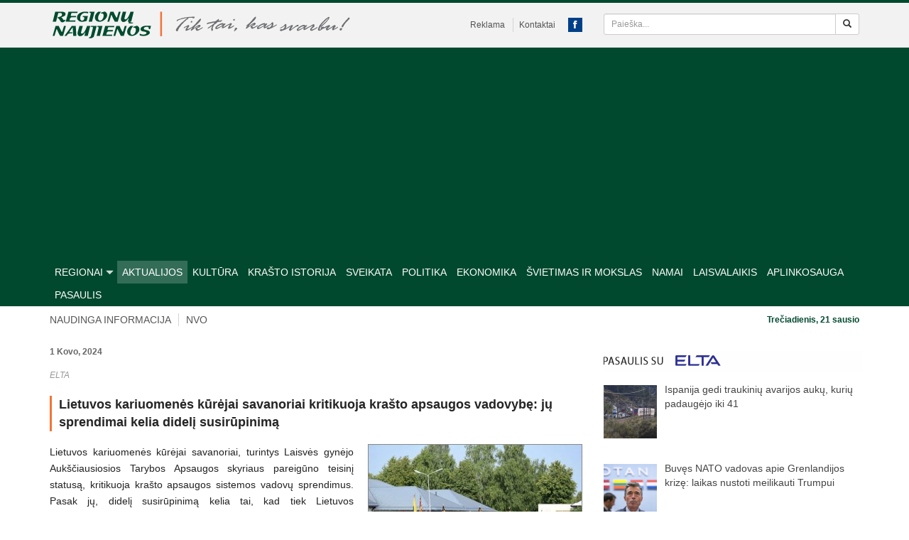

--- FILE ---
content_type: text/html; charset=UTF-8
request_url: https://www.regionunaujienos.lt/lietuvos-kariuomenes-kurejai-savanoriai-kritikuoja-krasto-apsaugos-vadovybe-ju-sprendimai-kelia-dideli-susirupinima/
body_size: 28131
content:
<!DOCTYPE html>
<html dir="ltr" lang="lt-LT"
	prefix="og: https://ogp.me/ns#" >
<head>
    <meta charset="UTF-8">
    <meta name="viewport" content="width=device-width, initial-scale=1">

    
    <link rel="icon" href="https://www.regionunaujienos.lt/wp-content/themes/regionai/images/favicon.png">

		<style>img:is([sizes="auto" i], [sizes^="auto," i]) { contain-intrinsic-size: 3000px 1500px }</style>
	
		<!-- All in One SEO 4.4.0.1 - aioseo.com -->
		<title>Lietuvos kariuomenės kūrėjai savanoriai kritikuoja krašto apsaugos vadovybę: jų sprendimai kelia didelį susirūpinimą - Regionų naujienos</title>
		<meta name="description" content="Lietuvos kariuomenės kūrėjai savanoriai, turintys Laisvės gynėjo Aukščiausiosios Tarybos Apsaugos skyriaus pareigūno teisinį statusą, kritikuoja krašto apsaugos sistemos vadovų sprendimus. Pasak jų, didelį susirūpinimą kelia tai, kad tiek Lietuvos kariuomenės, tiek Krašto apsaugos ministerijos (KAM) vadovybė ignoruoja NATO ekspertų siūlymus ir gynybos prioritetus. Kariuomenės kūrėjai savanoriai tai nurodė atvirame laiške, kuriuo penktadienį kreipėsi į prezidentą" />
		<meta name="robots" content="max-image-preview:large" />
		<link rel="canonical" href="https://www.regionunaujienos.lt/lietuvos-kariuomenes-kurejai-savanoriai-kritikuoja-krasto-apsaugos-vadovybe-ju-sprendimai-kelia-dideli-susirupinima/" />
		<meta name="generator" content="All in One SEO (AIOSEO) 4.4.0.1" />
		<meta property="og:locale" content="lt_LT" />
		<meta property="og:site_name" content="Regionų naujienos -" />
		<meta property="og:type" content="article" />
		<meta property="og:title" content="Lietuvos kariuomenės kūrėjai savanoriai kritikuoja krašto apsaugos vadovybę: jų sprendimai kelia didelį susirūpinimą - Regionų naujienos" />
		<meta property="og:description" content="Lietuvos kariuomenės kūrėjai savanoriai, turintys Laisvės gynėjo Aukščiausiosios Tarybos Apsaugos skyriaus pareigūno teisinį statusą, kritikuoja krašto apsaugos sistemos vadovų sprendimus. Pasak jų, didelį susirūpinimą kelia tai, kad tiek Lietuvos kariuomenės, tiek Krašto apsaugos ministerijos (KAM) vadovybė ignoruoja NATO ekspertų siūlymus ir gynybos prioritetus. Kariuomenės kūrėjai savanoriai tai nurodė atvirame laiške, kuriuo penktadienį kreipėsi į prezidentą" />
		<meta property="og:url" content="https://www.regionunaujienos.lt/lietuvos-kariuomenes-kurejai-savanoriai-kritikuoja-krasto-apsaugos-vadovybe-ju-sprendimai-kelia-dideli-susirupinima/" />
		<meta property="article:published_time" content="2024-03-01T19:52:46+00:00" />
		<meta property="article:modified_time" content="2024-03-01T19:53:12+00:00" />
		<meta name="twitter:card" content="summary_large_image" />
		<meta name="twitter:title" content="Lietuvos kariuomenės kūrėjai savanoriai kritikuoja krašto apsaugos vadovybę: jų sprendimai kelia didelį susirūpinimą - Regionų naujienos" />
		<meta name="twitter:description" content="Lietuvos kariuomenės kūrėjai savanoriai, turintys Laisvės gynėjo Aukščiausiosios Tarybos Apsaugos skyriaus pareigūno teisinį statusą, kritikuoja krašto apsaugos sistemos vadovų sprendimus. Pasak jų, didelį susirūpinimą kelia tai, kad tiek Lietuvos kariuomenės, tiek Krašto apsaugos ministerijos (KAM) vadovybė ignoruoja NATO ekspertų siūlymus ir gynybos prioritetus. Kariuomenės kūrėjai savanoriai tai nurodė atvirame laiške, kuriuo penktadienį kreipėsi į prezidentą" />
		<script type="application/ld+json" class="aioseo-schema">
			{"@context":"https:\/\/schema.org","@graph":[{"@type":"BlogPosting","@id":"https:\/\/www.regionunaujienos.lt\/lietuvos-kariuomenes-kurejai-savanoriai-kritikuoja-krasto-apsaugos-vadovybe-ju-sprendimai-kelia-dideli-susirupinima\/#blogposting","name":"Lietuvos kariuomen\u0117s k\u016br\u0117jai savanoriai kritikuoja kra\u0161to apsaugos vadovyb\u0119: j\u0173 sprendimai kelia didel\u012f susir\u016bpinim\u0105 - Region\u0173 naujienos","headline":"Lietuvos kariuomen\u0117s k\u016br\u0117jai savanoriai kritikuoja kra\u0161to apsaugos vadovyb\u0119: j\u0173 sprendimai kelia didel\u012f susir\u016bpinim\u0105","author":{"@id":"https:\/\/www.regionunaujienos.lt\/author\/vida\/#author"},"publisher":{"@id":"https:\/\/www.regionunaujienos.lt\/#organization"},"image":{"@type":"ImageObject","url":"https:\/\/www.regionunaujienos.lt\/wp-content\/uploads\/2017\/08\/savanoriai.jpg","width":850,"height":567},"datePublished":"2024-03-01T19:52:46+02:00","dateModified":"2024-03-01T19:53:12+02:00","inLanguage":"lt-LT","mainEntityOfPage":{"@id":"https:\/\/www.regionunaujienos.lt\/lietuvos-kariuomenes-kurejai-savanoriai-kritikuoja-krasto-apsaugos-vadovybe-ju-sprendimai-kelia-dideli-susirupinima\/#webpage"},"isPartOf":{"@id":"https:\/\/www.regionunaujienos.lt\/lietuvos-kariuomenes-kurejai-savanoriai-kritikuoja-krasto-apsaugos-vadovybe-ju-sprendimai-kelia-dideli-susirupinima\/#webpage"},"articleSection":"Aktualijos, U\u017esienio politika"},{"@type":"BreadcrumbList","@id":"https:\/\/www.regionunaujienos.lt\/lietuvos-kariuomenes-kurejai-savanoriai-kritikuoja-krasto-apsaugos-vadovybe-ju-sprendimai-kelia-dideli-susirupinima\/#breadcrumblist","itemListElement":[{"@type":"ListItem","@id":"https:\/\/www.regionunaujienos.lt\/#listItem","position":1,"item":{"@type":"WebPage","@id":"https:\/\/www.regionunaujienos.lt\/","name":"Home","url":"https:\/\/www.regionunaujienos.lt\/"},"nextItem":"https:\/\/www.regionunaujienos.lt\/lietuvos-kariuomenes-kurejai-savanoriai-kritikuoja-krasto-apsaugos-vadovybe-ju-sprendimai-kelia-dideli-susirupinima\/#listItem"},{"@type":"ListItem","@id":"https:\/\/www.regionunaujienos.lt\/lietuvos-kariuomenes-kurejai-savanoriai-kritikuoja-krasto-apsaugos-vadovybe-ju-sprendimai-kelia-dideli-susirupinima\/#listItem","position":2,"item":{"@type":"WebPage","@id":"https:\/\/www.regionunaujienos.lt\/lietuvos-kariuomenes-kurejai-savanoriai-kritikuoja-krasto-apsaugos-vadovybe-ju-sprendimai-kelia-dideli-susirupinima\/","name":"Lietuvos kariuomen\u0117s k\u016br\u0117jai savanoriai kritikuoja kra\u0161to apsaugos vadovyb\u0119: j\u0173 sprendimai kelia didel\u012f susir\u016bpinim\u0105","description":"Lietuvos kariuomen\u0117s k\u016br\u0117jai savanoriai, turintys Laisv\u0117s gyn\u0117jo Auk\u0161\u010diausiosios Tarybos Apsaugos skyriaus pareig\u016bno teisin\u012f status\u0105, kritikuoja kra\u0161to apsaugos sistemos vadov\u0173 sprendimus. Pasak j\u0173, didel\u012f susir\u016bpinim\u0105 kelia tai, kad tiek Lietuvos kariuomen\u0117s, tiek Kra\u0161to apsaugos ministerijos (KAM) vadovyb\u0117 ignoruoja NATO ekspert\u0173 si\u016blymus ir gynybos prioritetus. Kariuomen\u0117s k\u016br\u0117jai savanoriai tai nurod\u0117 atvirame lai\u0161ke, kuriuo penktadien\u012f kreip\u0117si \u012f prezident\u0105","url":"https:\/\/www.regionunaujienos.lt\/lietuvos-kariuomenes-kurejai-savanoriai-kritikuoja-krasto-apsaugos-vadovybe-ju-sprendimai-kelia-dideli-susirupinima\/"},"previousItem":"https:\/\/www.regionunaujienos.lt\/#listItem"}]},{"@type":"Organization","@id":"https:\/\/www.regionunaujienos.lt\/#organization","name":"Region\u0173 naujienos","url":"https:\/\/www.regionunaujienos.lt\/"},{"@type":"Person","@id":"https:\/\/www.regionunaujienos.lt\/author\/vida\/#author","url":"https:\/\/www.regionunaujienos.lt\/author\/vida\/","name":"Vida"},{"@type":"WebPage","@id":"https:\/\/www.regionunaujienos.lt\/lietuvos-kariuomenes-kurejai-savanoriai-kritikuoja-krasto-apsaugos-vadovybe-ju-sprendimai-kelia-dideli-susirupinima\/#webpage","url":"https:\/\/www.regionunaujienos.lt\/lietuvos-kariuomenes-kurejai-savanoriai-kritikuoja-krasto-apsaugos-vadovybe-ju-sprendimai-kelia-dideli-susirupinima\/","name":"Lietuvos kariuomen\u0117s k\u016br\u0117jai savanoriai kritikuoja kra\u0161to apsaugos vadovyb\u0119: j\u0173 sprendimai kelia didel\u012f susir\u016bpinim\u0105 - Region\u0173 naujienos","description":"Lietuvos kariuomen\u0117s k\u016br\u0117jai savanoriai, turintys Laisv\u0117s gyn\u0117jo Auk\u0161\u010diausiosios Tarybos Apsaugos skyriaus pareig\u016bno teisin\u012f status\u0105, kritikuoja kra\u0161to apsaugos sistemos vadov\u0173 sprendimus. Pasak j\u0173, didel\u012f susir\u016bpinim\u0105 kelia tai, kad tiek Lietuvos kariuomen\u0117s, tiek Kra\u0161to apsaugos ministerijos (KAM) vadovyb\u0117 ignoruoja NATO ekspert\u0173 si\u016blymus ir gynybos prioritetus. Kariuomen\u0117s k\u016br\u0117jai savanoriai tai nurod\u0117 atvirame lai\u0161ke, kuriuo penktadien\u012f kreip\u0117si \u012f prezident\u0105","inLanguage":"lt-LT","isPartOf":{"@id":"https:\/\/www.regionunaujienos.lt\/#website"},"breadcrumb":{"@id":"https:\/\/www.regionunaujienos.lt\/lietuvos-kariuomenes-kurejai-savanoriai-kritikuoja-krasto-apsaugos-vadovybe-ju-sprendimai-kelia-dideli-susirupinima\/#breadcrumblist"},"author":{"@id":"https:\/\/www.regionunaujienos.lt\/author\/vida\/#author"},"creator":{"@id":"https:\/\/www.regionunaujienos.lt\/author\/vida\/#author"},"image":{"@type":"ImageObject","url":"https:\/\/www.regionunaujienos.lt\/wp-content\/uploads\/2017\/08\/savanoriai.jpg","@id":"https:\/\/www.regionunaujienos.lt\/#mainImage","width":850,"height":567},"primaryImageOfPage":{"@id":"https:\/\/www.regionunaujienos.lt\/lietuvos-kariuomenes-kurejai-savanoriai-kritikuoja-krasto-apsaugos-vadovybe-ju-sprendimai-kelia-dideli-susirupinima\/#mainImage"},"datePublished":"2024-03-01T19:52:46+02:00","dateModified":"2024-03-01T19:53:12+02:00"},{"@type":"WebSite","@id":"https:\/\/www.regionunaujienos.lt\/#website","url":"https:\/\/www.regionunaujienos.lt\/","name":"Region\u0173 naujienos","inLanguage":"lt-LT","publisher":{"@id":"https:\/\/www.regionunaujienos.lt\/#organization"}}]}
		</script>
		<!-- All in One SEO -->


	<!-- This site is optimized with the Yoast SEO plugin v15.4 - https://yoast.com/wordpress/plugins/seo/ -->
	<meta name="description" content="Lietuvos kariuomenės kūrėjai savanoriai, turintys Laisvės gynėjo Aukščiausiosios Tarybos Apsaugos skyriaus pareigūno teisinį statusą, kritikuoja krašto" />
	<meta name="robots" content="index, follow, max-snippet:-1, max-image-preview:large, max-video-preview:-1" />
	<link rel="canonical" href="https://www.regionunaujienos.lt/lietuvos-kariuomenes-kurejai-savanoriai-kritikuoja-krasto-apsaugos-vadovybe-ju-sprendimai-kelia-dideli-susirupinima/" />
	<meta property="og:locale" content="lt_LT" />
	<meta property="og:type" content="article" />
	<meta property="og:title" content="Lietuvos kariuomenės kūrėjai savanoriai kritikuoja krašto apsaugos vadovybę: jų sprendimai kelia didelį susirūpinimą - Regionų naujienos" />
	<meta property="og:description" content="Lietuvos kariuomenės kūrėjai savanoriai, turintys Laisvės gynėjo Aukščiausiosios Tarybos Apsaugos skyriaus pareigūno teisinį statusą, kritikuoja krašto" />
	<meta property="og:url" content="https://www.regionunaujienos.lt/lietuvos-kariuomenes-kurejai-savanoriai-kritikuoja-krasto-apsaugos-vadovybe-ju-sprendimai-kelia-dideli-susirupinima/" />
	<meta property="og:site_name" content="Regionų naujienos" />
	<meta property="article:published_time" content="2024-03-01T19:52:46+00:00" />
	<meta property="article:modified_time" content="2024-03-01T19:53:12+00:00" />
	<meta property="og:image" content="https://www.regionunaujienos.lt/wp-content/uploads/2017/08/savanoriai.jpg" />
	<meta property="og:image:width" content="850" />
	<meta property="og:image:height" content="567" />
	<meta name="twitter:label1" content="Written by">
	<meta name="twitter:data1" content="Vida">
	<meta name="twitter:label2" content="Est. reading time">
	<meta name="twitter:data2" content="2 minutės">
	<script type="application/ld+json" class="yoast-schema-graph">{"@context":"https://schema.org","@graph":[{"@type":"Organization","@id":"https://www.regionunaujienos.lt/#organization","name":"Regionu naujienos","url":"https://www.regionunaujienos.lt/","sameAs":[],"logo":{"@type":"ImageObject","@id":"https://www.regionunaujienos.lt/#logo","inLanguage":"lt-LT","url":"https://www.regionunaujienos.lt/wp-content/uploads/2020/11/regionu-naujienos.png","width":320,"height":320,"caption":"Regionu naujienos"},"image":{"@id":"https://www.regionunaujienos.lt/#logo"}},{"@type":"WebSite","@id":"https://www.regionunaujienos.lt/#website","url":"https://www.regionunaujienos.lt/","name":"Region\u0173 naujienos","description":"","publisher":{"@id":"https://www.regionunaujienos.lt/#organization"},"potentialAction":[{"@type":"SearchAction","target":"https://www.regionunaujienos.lt/?s={search_term_string}","query-input":"required name=search_term_string"}],"inLanguage":"lt-LT"},{"@type":"ImageObject","@id":"https://www.regionunaujienos.lt/lietuvos-kariuomenes-kurejai-savanoriai-kritikuoja-krasto-apsaugos-vadovybe-ju-sprendimai-kelia-dideli-susirupinima/#primaryimage","inLanguage":"lt-LT","url":"https://www.regionunaujienos.lt/wp-content/uploads/2017/08/savanoriai.jpg","width":850,"height":567},{"@type":"WebPage","@id":"https://www.regionunaujienos.lt/lietuvos-kariuomenes-kurejai-savanoriai-kritikuoja-krasto-apsaugos-vadovybe-ju-sprendimai-kelia-dideli-susirupinima/#webpage","url":"https://www.regionunaujienos.lt/lietuvos-kariuomenes-kurejai-savanoriai-kritikuoja-krasto-apsaugos-vadovybe-ju-sprendimai-kelia-dideli-susirupinima/","name":"Lietuvos kariuomen\u0117s k\u016br\u0117jai savanoriai kritikuoja kra\u0161to apsaugos vadovyb\u0119: j\u0173 sprendimai kelia didel\u012f susir\u016bpinim\u0105 - Region\u0173 naujienos","isPartOf":{"@id":"https://www.regionunaujienos.lt/#website"},"primaryImageOfPage":{"@id":"https://www.regionunaujienos.lt/lietuvos-kariuomenes-kurejai-savanoriai-kritikuoja-krasto-apsaugos-vadovybe-ju-sprendimai-kelia-dideli-susirupinima/#primaryimage"},"datePublished":"2024-03-01T19:52:46+00:00","dateModified":"2024-03-01T19:53:12+00:00","description":"Lietuvos kariuomen\u0117s k\u016br\u0117jai savanoriai, turintys Laisv\u0117s gyn\u0117jo Auk\u0161\u010diausiosios Tarybos Apsaugos skyriaus pareig\u016bno teisin\u012f status\u0105, kritikuoja kra\u0161to","inLanguage":"lt-LT","potentialAction":[{"@type":"ReadAction","target":["https://www.regionunaujienos.lt/lietuvos-kariuomenes-kurejai-savanoriai-kritikuoja-krasto-apsaugos-vadovybe-ju-sprendimai-kelia-dideli-susirupinima/"]}]},{"@type":"Article","@id":"https://www.regionunaujienos.lt/lietuvos-kariuomenes-kurejai-savanoriai-kritikuoja-krasto-apsaugos-vadovybe-ju-sprendimai-kelia-dideli-susirupinima/#article","isPartOf":{"@id":"https://www.regionunaujienos.lt/lietuvos-kariuomenes-kurejai-savanoriai-kritikuoja-krasto-apsaugos-vadovybe-ju-sprendimai-kelia-dideli-susirupinima/#webpage"},"author":{"@id":"https://www.regionunaujienos.lt/#/schema/person/eb9794f3947d7ad92c183a151ace0fde"},"headline":"Lietuvos kariuomen\u0117s k\u016br\u0117jai savanoriai kritikuoja kra\u0161to apsaugos vadovyb\u0119: j\u0173 sprendimai kelia didel\u012f susir\u016bpinim\u0105","datePublished":"2024-03-01T19:52:46+00:00","dateModified":"2024-03-01T19:53:12+00:00","mainEntityOfPage":{"@id":"https://www.regionunaujienos.lt/lietuvos-kariuomenes-kurejai-savanoriai-kritikuoja-krasto-apsaugos-vadovybe-ju-sprendimai-kelia-dideli-susirupinima/#webpage"},"publisher":{"@id":"https://www.regionunaujienos.lt/#organization"},"image":{"@id":"https://www.regionunaujienos.lt/lietuvos-kariuomenes-kurejai-savanoriai-kritikuoja-krasto-apsaugos-vadovybe-ju-sprendimai-kelia-dideli-susirupinima/#primaryimage"},"articleSection":"Aktualijos,U\u017esienio politika","inLanguage":"lt-LT"},{"@type":"Person","@id":"https://www.regionunaujienos.lt/#/schema/person/eb9794f3947d7ad92c183a151ace0fde","name":"Vida"}]}</script>
	<!-- / Yoast SEO plugin. -->


<link rel='dns-prefetch' href='//www.regionunaujienos.lt' />
<link rel='dns-prefetch' href='//stats.wp.com' />
		<!-- This site uses the Google Analytics by MonsterInsights plugin v8.17 - Using Analytics tracking - https://www.monsterinsights.com/ -->
							<script src="//www.googletagmanager.com/gtag/js?id=G-HEPH17BMJE"  data-cfasync="false" data-wpfc-render="false" type="text/javascript" async></script>
			<script data-cfasync="false" data-wpfc-render="false" type="text/javascript">
				var mi_version = '8.17';
				var mi_track_user = true;
				var mi_no_track_reason = '';
				
								var disableStrs = [
										'ga-disable-G-HEPH17BMJE',
									];

				/* Function to detect opted out users */
				function __gtagTrackerIsOptedOut() {
					for (var index = 0; index < disableStrs.length; index++) {
						if (document.cookie.indexOf(disableStrs[index] + '=true') > -1) {
							return true;
						}
					}

					return false;
				}

				/* Disable tracking if the opt-out cookie exists. */
				if (__gtagTrackerIsOptedOut()) {
					for (var index = 0; index < disableStrs.length; index++) {
						window[disableStrs[index]] = true;
					}
				}

				/* Opt-out function */
				function __gtagTrackerOptout() {
					for (var index = 0; index < disableStrs.length; index++) {
						document.cookie = disableStrs[index] + '=true; expires=Thu, 31 Dec 2099 23:59:59 UTC; path=/';
						window[disableStrs[index]] = true;
					}
				}

				if ('undefined' === typeof gaOptout) {
					function gaOptout() {
						__gtagTrackerOptout();
					}
				}
								window.dataLayer = window.dataLayer || [];

				window.MonsterInsightsDualTracker = {
					helpers: {},
					trackers: {},
				};
				if (mi_track_user) {
					function __gtagDataLayer() {
						dataLayer.push(arguments);
					}

					function __gtagTracker(type, name, parameters) {
						if (!parameters) {
							parameters = {};
						}

						if (parameters.send_to) {
							__gtagDataLayer.apply(null, arguments);
							return;
						}

						if (type === 'event') {
														parameters.send_to = monsterinsights_frontend.v4_id;
							var hookName = name;
							if (typeof parameters['event_category'] !== 'undefined') {
								hookName = parameters['event_category'] + ':' + name;
							}

							if (typeof MonsterInsightsDualTracker.trackers[hookName] !== 'undefined') {
								MonsterInsightsDualTracker.trackers[hookName](parameters);
							} else {
								__gtagDataLayer('event', name, parameters);
							}
							
						} else {
							__gtagDataLayer.apply(null, arguments);
						}
					}

					__gtagTracker('js', new Date());
					__gtagTracker('set', {
						'developer_id.dZGIzZG': true,
											});
										__gtagTracker('config', 'G-HEPH17BMJE', {"forceSSL":"true"} );
															window.gtag = __gtagTracker;										(function () {
						/* https://developers.google.com/analytics/devguides/collection/analyticsjs/ */
						/* ga and __gaTracker compatibility shim. */
						var noopfn = function () {
							return null;
						};
						var newtracker = function () {
							return new Tracker();
						};
						var Tracker = function () {
							return null;
						};
						var p = Tracker.prototype;
						p.get = noopfn;
						p.set = noopfn;
						p.send = function () {
							var args = Array.prototype.slice.call(arguments);
							args.unshift('send');
							__gaTracker.apply(null, args);
						};
						var __gaTracker = function () {
							var len = arguments.length;
							if (len === 0) {
								return;
							}
							var f = arguments[len - 1];
							if (typeof f !== 'object' || f === null || typeof f.hitCallback !== 'function') {
								if ('send' === arguments[0]) {
									var hitConverted, hitObject = false, action;
									if ('event' === arguments[1]) {
										if ('undefined' !== typeof arguments[3]) {
											hitObject = {
												'eventAction': arguments[3],
												'eventCategory': arguments[2],
												'eventLabel': arguments[4],
												'value': arguments[5] ? arguments[5] : 1,
											}
										}
									}
									if ('pageview' === arguments[1]) {
										if ('undefined' !== typeof arguments[2]) {
											hitObject = {
												'eventAction': 'page_view',
												'page_path': arguments[2],
											}
										}
									}
									if (typeof arguments[2] === 'object') {
										hitObject = arguments[2];
									}
									if (typeof arguments[5] === 'object') {
										Object.assign(hitObject, arguments[5]);
									}
									if ('undefined' !== typeof arguments[1].hitType) {
										hitObject = arguments[1];
										if ('pageview' === hitObject.hitType) {
											hitObject.eventAction = 'page_view';
										}
									}
									if (hitObject) {
										action = 'timing' === arguments[1].hitType ? 'timing_complete' : hitObject.eventAction;
										hitConverted = mapArgs(hitObject);
										__gtagTracker('event', action, hitConverted);
									}
								}
								return;
							}

							function mapArgs(args) {
								var arg, hit = {};
								var gaMap = {
									'eventCategory': 'event_category',
									'eventAction': 'event_action',
									'eventLabel': 'event_label',
									'eventValue': 'event_value',
									'nonInteraction': 'non_interaction',
									'timingCategory': 'event_category',
									'timingVar': 'name',
									'timingValue': 'value',
									'timingLabel': 'event_label',
									'page': 'page_path',
									'location': 'page_location',
									'title': 'page_title',
								};
								for (arg in args) {
																		if (!(!args.hasOwnProperty(arg) || !gaMap.hasOwnProperty(arg))) {
										hit[gaMap[arg]] = args[arg];
									} else {
										hit[arg] = args[arg];
									}
								}
								return hit;
							}

							try {
								f.hitCallback();
							} catch (ex) {
							}
						};
						__gaTracker.create = newtracker;
						__gaTracker.getByName = newtracker;
						__gaTracker.getAll = function () {
							return [];
						};
						__gaTracker.remove = noopfn;
						__gaTracker.loaded = true;
						window['__gaTracker'] = __gaTracker;
					})();
									} else {
										console.log("");
					(function () {
						function __gtagTracker() {
							return null;
						}

						window['__gtagTracker'] = __gtagTracker;
						window['gtag'] = __gtagTracker;
					})();
									}
			</script>
				<!-- / Google Analytics by MonsterInsights -->
		<script type="text/javascript">
/* <![CDATA[ */
window._wpemojiSettings = {"baseUrl":"https:\/\/s.w.org\/images\/core\/emoji\/15.0.3\/72x72\/","ext":".png","svgUrl":"https:\/\/s.w.org\/images\/core\/emoji\/15.0.3\/svg\/","svgExt":".svg","source":{"concatemoji":"https:\/\/www.regionunaujienos.lt\/wp-includes\/js\/wp-emoji-release.min.js?ver=b6a7740531a80525787c3b26d43a5ad9"}};
/*! This file is auto-generated */
!function(i,n){var o,s,e;function c(e){try{var t={supportTests:e,timestamp:(new Date).valueOf()};sessionStorage.setItem(o,JSON.stringify(t))}catch(e){}}function p(e,t,n){e.clearRect(0,0,e.canvas.width,e.canvas.height),e.fillText(t,0,0);var t=new Uint32Array(e.getImageData(0,0,e.canvas.width,e.canvas.height).data),r=(e.clearRect(0,0,e.canvas.width,e.canvas.height),e.fillText(n,0,0),new Uint32Array(e.getImageData(0,0,e.canvas.width,e.canvas.height).data));return t.every(function(e,t){return e===r[t]})}function u(e,t,n){switch(t){case"flag":return n(e,"\ud83c\udff3\ufe0f\u200d\u26a7\ufe0f","\ud83c\udff3\ufe0f\u200b\u26a7\ufe0f")?!1:!n(e,"\ud83c\uddfa\ud83c\uddf3","\ud83c\uddfa\u200b\ud83c\uddf3")&&!n(e,"\ud83c\udff4\udb40\udc67\udb40\udc62\udb40\udc65\udb40\udc6e\udb40\udc67\udb40\udc7f","\ud83c\udff4\u200b\udb40\udc67\u200b\udb40\udc62\u200b\udb40\udc65\u200b\udb40\udc6e\u200b\udb40\udc67\u200b\udb40\udc7f");case"emoji":return!n(e,"\ud83d\udc26\u200d\u2b1b","\ud83d\udc26\u200b\u2b1b")}return!1}function f(e,t,n){var r="undefined"!=typeof WorkerGlobalScope&&self instanceof WorkerGlobalScope?new OffscreenCanvas(300,150):i.createElement("canvas"),a=r.getContext("2d",{willReadFrequently:!0}),o=(a.textBaseline="top",a.font="600 32px Arial",{});return e.forEach(function(e){o[e]=t(a,e,n)}),o}function t(e){var t=i.createElement("script");t.src=e,t.defer=!0,i.head.appendChild(t)}"undefined"!=typeof Promise&&(o="wpEmojiSettingsSupports",s=["flag","emoji"],n.supports={everything:!0,everythingExceptFlag:!0},e=new Promise(function(e){i.addEventListener("DOMContentLoaded",e,{once:!0})}),new Promise(function(t){var n=function(){try{var e=JSON.parse(sessionStorage.getItem(o));if("object"==typeof e&&"number"==typeof e.timestamp&&(new Date).valueOf()<e.timestamp+604800&&"object"==typeof e.supportTests)return e.supportTests}catch(e){}return null}();if(!n){if("undefined"!=typeof Worker&&"undefined"!=typeof OffscreenCanvas&&"undefined"!=typeof URL&&URL.createObjectURL&&"undefined"!=typeof Blob)try{var e="postMessage("+f.toString()+"("+[JSON.stringify(s),u.toString(),p.toString()].join(",")+"));",r=new Blob([e],{type:"text/javascript"}),a=new Worker(URL.createObjectURL(r),{name:"wpTestEmojiSupports"});return void(a.onmessage=function(e){c(n=e.data),a.terminate(),t(n)})}catch(e){}c(n=f(s,u,p))}t(n)}).then(function(e){for(var t in e)n.supports[t]=e[t],n.supports.everything=n.supports.everything&&n.supports[t],"flag"!==t&&(n.supports.everythingExceptFlag=n.supports.everythingExceptFlag&&n.supports[t]);n.supports.everythingExceptFlag=n.supports.everythingExceptFlag&&!n.supports.flag,n.DOMReady=!1,n.readyCallback=function(){n.DOMReady=!0}}).then(function(){return e}).then(function(){var e;n.supports.everything||(n.readyCallback(),(e=n.source||{}).concatemoji?t(e.concatemoji):e.wpemoji&&e.twemoji&&(t(e.twemoji),t(e.wpemoji)))}))}((window,document),window._wpemojiSettings);
/* ]]> */
</script>
<style id='wp-emoji-styles-inline-css' type='text/css'>

	img.wp-smiley, img.emoji {
		display: inline !important;
		border: none !important;
		box-shadow: none !important;
		height: 1em !important;
		width: 1em !important;
		margin: 0 0.07em !important;
		vertical-align: -0.1em !important;
		background: none !important;
		padding: 0 !important;
	}
</style>
<link rel='stylesheet' id='wp-block-library-css' href='https://www.regionunaujienos.lt/wp-includes/css/dist/block-library/style.min.css?ver=b6a7740531a80525787c3b26d43a5ad9' type='text/css' media='all' />
<link rel='stylesheet' id='mediaelement-css' href='https://www.regionunaujienos.lt/wp-includes/js/mediaelement/mediaelementplayer-legacy.min.css?ver=4.2.17' type='text/css' media='all' />
<link rel='stylesheet' id='wp-mediaelement-css' href='https://www.regionunaujienos.lt/wp-includes/js/mediaelement/wp-mediaelement.min.css?ver=b6a7740531a80525787c3b26d43a5ad9' type='text/css' media='all' />
<style id='jetpack-sharing-buttons-style-inline-css' type='text/css'>
.jetpack-sharing-buttons__services-list{display:flex;flex-direction:row;flex-wrap:wrap;gap:0;list-style-type:none;margin:5px;padding:0}.jetpack-sharing-buttons__services-list.has-small-icon-size{font-size:12px}.jetpack-sharing-buttons__services-list.has-normal-icon-size{font-size:16px}.jetpack-sharing-buttons__services-list.has-large-icon-size{font-size:24px}.jetpack-sharing-buttons__services-list.has-huge-icon-size{font-size:36px}@media print{.jetpack-sharing-buttons__services-list{display:none!important}}.editor-styles-wrapper .wp-block-jetpack-sharing-buttons{gap:0;padding-inline-start:0}ul.jetpack-sharing-buttons__services-list.has-background{padding:1.25em 2.375em}
</style>
<style id='classic-theme-styles-inline-css' type='text/css'>
/*! This file is auto-generated */
.wp-block-button__link{color:#fff;background-color:#32373c;border-radius:9999px;box-shadow:none;text-decoration:none;padding:calc(.667em + 2px) calc(1.333em + 2px);font-size:1.125em}.wp-block-file__button{background:#32373c;color:#fff;text-decoration:none}
</style>
<style id='global-styles-inline-css' type='text/css'>
:root{--wp--preset--aspect-ratio--square: 1;--wp--preset--aspect-ratio--4-3: 4/3;--wp--preset--aspect-ratio--3-4: 3/4;--wp--preset--aspect-ratio--3-2: 3/2;--wp--preset--aspect-ratio--2-3: 2/3;--wp--preset--aspect-ratio--16-9: 16/9;--wp--preset--aspect-ratio--9-16: 9/16;--wp--preset--color--black: #000000;--wp--preset--color--cyan-bluish-gray: #abb8c3;--wp--preset--color--white: #ffffff;--wp--preset--color--pale-pink: #f78da7;--wp--preset--color--vivid-red: #cf2e2e;--wp--preset--color--luminous-vivid-orange: #ff6900;--wp--preset--color--luminous-vivid-amber: #fcb900;--wp--preset--color--light-green-cyan: #7bdcb5;--wp--preset--color--vivid-green-cyan: #00d084;--wp--preset--color--pale-cyan-blue: #8ed1fc;--wp--preset--color--vivid-cyan-blue: #0693e3;--wp--preset--color--vivid-purple: #9b51e0;--wp--preset--gradient--vivid-cyan-blue-to-vivid-purple: linear-gradient(135deg,rgba(6,147,227,1) 0%,rgb(155,81,224) 100%);--wp--preset--gradient--light-green-cyan-to-vivid-green-cyan: linear-gradient(135deg,rgb(122,220,180) 0%,rgb(0,208,130) 100%);--wp--preset--gradient--luminous-vivid-amber-to-luminous-vivid-orange: linear-gradient(135deg,rgba(252,185,0,1) 0%,rgba(255,105,0,1) 100%);--wp--preset--gradient--luminous-vivid-orange-to-vivid-red: linear-gradient(135deg,rgba(255,105,0,1) 0%,rgb(207,46,46) 100%);--wp--preset--gradient--very-light-gray-to-cyan-bluish-gray: linear-gradient(135deg,rgb(238,238,238) 0%,rgb(169,184,195) 100%);--wp--preset--gradient--cool-to-warm-spectrum: linear-gradient(135deg,rgb(74,234,220) 0%,rgb(151,120,209) 20%,rgb(207,42,186) 40%,rgb(238,44,130) 60%,rgb(251,105,98) 80%,rgb(254,248,76) 100%);--wp--preset--gradient--blush-light-purple: linear-gradient(135deg,rgb(255,206,236) 0%,rgb(152,150,240) 100%);--wp--preset--gradient--blush-bordeaux: linear-gradient(135deg,rgb(254,205,165) 0%,rgb(254,45,45) 50%,rgb(107,0,62) 100%);--wp--preset--gradient--luminous-dusk: linear-gradient(135deg,rgb(255,203,112) 0%,rgb(199,81,192) 50%,rgb(65,88,208) 100%);--wp--preset--gradient--pale-ocean: linear-gradient(135deg,rgb(255,245,203) 0%,rgb(182,227,212) 50%,rgb(51,167,181) 100%);--wp--preset--gradient--electric-grass: linear-gradient(135deg,rgb(202,248,128) 0%,rgb(113,206,126) 100%);--wp--preset--gradient--midnight: linear-gradient(135deg,rgb(2,3,129) 0%,rgb(40,116,252) 100%);--wp--preset--font-size--small: 13px;--wp--preset--font-size--medium: 20px;--wp--preset--font-size--large: 36px;--wp--preset--font-size--x-large: 42px;--wp--preset--spacing--20: 0.44rem;--wp--preset--spacing--30: 0.67rem;--wp--preset--spacing--40: 1rem;--wp--preset--spacing--50: 1.5rem;--wp--preset--spacing--60: 2.25rem;--wp--preset--spacing--70: 3.38rem;--wp--preset--spacing--80: 5.06rem;--wp--preset--shadow--natural: 6px 6px 9px rgba(0, 0, 0, 0.2);--wp--preset--shadow--deep: 12px 12px 50px rgba(0, 0, 0, 0.4);--wp--preset--shadow--sharp: 6px 6px 0px rgba(0, 0, 0, 0.2);--wp--preset--shadow--outlined: 6px 6px 0px -3px rgba(255, 255, 255, 1), 6px 6px rgba(0, 0, 0, 1);--wp--preset--shadow--crisp: 6px 6px 0px rgba(0, 0, 0, 1);}:where(.is-layout-flex){gap: 0.5em;}:where(.is-layout-grid){gap: 0.5em;}body .is-layout-flex{display: flex;}.is-layout-flex{flex-wrap: wrap;align-items: center;}.is-layout-flex > :is(*, div){margin: 0;}body .is-layout-grid{display: grid;}.is-layout-grid > :is(*, div){margin: 0;}:where(.wp-block-columns.is-layout-flex){gap: 2em;}:where(.wp-block-columns.is-layout-grid){gap: 2em;}:where(.wp-block-post-template.is-layout-flex){gap: 1.25em;}:where(.wp-block-post-template.is-layout-grid){gap: 1.25em;}.has-black-color{color: var(--wp--preset--color--black) !important;}.has-cyan-bluish-gray-color{color: var(--wp--preset--color--cyan-bluish-gray) !important;}.has-white-color{color: var(--wp--preset--color--white) !important;}.has-pale-pink-color{color: var(--wp--preset--color--pale-pink) !important;}.has-vivid-red-color{color: var(--wp--preset--color--vivid-red) !important;}.has-luminous-vivid-orange-color{color: var(--wp--preset--color--luminous-vivid-orange) !important;}.has-luminous-vivid-amber-color{color: var(--wp--preset--color--luminous-vivid-amber) !important;}.has-light-green-cyan-color{color: var(--wp--preset--color--light-green-cyan) !important;}.has-vivid-green-cyan-color{color: var(--wp--preset--color--vivid-green-cyan) !important;}.has-pale-cyan-blue-color{color: var(--wp--preset--color--pale-cyan-blue) !important;}.has-vivid-cyan-blue-color{color: var(--wp--preset--color--vivid-cyan-blue) !important;}.has-vivid-purple-color{color: var(--wp--preset--color--vivid-purple) !important;}.has-black-background-color{background-color: var(--wp--preset--color--black) !important;}.has-cyan-bluish-gray-background-color{background-color: var(--wp--preset--color--cyan-bluish-gray) !important;}.has-white-background-color{background-color: var(--wp--preset--color--white) !important;}.has-pale-pink-background-color{background-color: var(--wp--preset--color--pale-pink) !important;}.has-vivid-red-background-color{background-color: var(--wp--preset--color--vivid-red) !important;}.has-luminous-vivid-orange-background-color{background-color: var(--wp--preset--color--luminous-vivid-orange) !important;}.has-luminous-vivid-amber-background-color{background-color: var(--wp--preset--color--luminous-vivid-amber) !important;}.has-light-green-cyan-background-color{background-color: var(--wp--preset--color--light-green-cyan) !important;}.has-vivid-green-cyan-background-color{background-color: var(--wp--preset--color--vivid-green-cyan) !important;}.has-pale-cyan-blue-background-color{background-color: var(--wp--preset--color--pale-cyan-blue) !important;}.has-vivid-cyan-blue-background-color{background-color: var(--wp--preset--color--vivid-cyan-blue) !important;}.has-vivid-purple-background-color{background-color: var(--wp--preset--color--vivid-purple) !important;}.has-black-border-color{border-color: var(--wp--preset--color--black) !important;}.has-cyan-bluish-gray-border-color{border-color: var(--wp--preset--color--cyan-bluish-gray) !important;}.has-white-border-color{border-color: var(--wp--preset--color--white) !important;}.has-pale-pink-border-color{border-color: var(--wp--preset--color--pale-pink) !important;}.has-vivid-red-border-color{border-color: var(--wp--preset--color--vivid-red) !important;}.has-luminous-vivid-orange-border-color{border-color: var(--wp--preset--color--luminous-vivid-orange) !important;}.has-luminous-vivid-amber-border-color{border-color: var(--wp--preset--color--luminous-vivid-amber) !important;}.has-light-green-cyan-border-color{border-color: var(--wp--preset--color--light-green-cyan) !important;}.has-vivid-green-cyan-border-color{border-color: var(--wp--preset--color--vivid-green-cyan) !important;}.has-pale-cyan-blue-border-color{border-color: var(--wp--preset--color--pale-cyan-blue) !important;}.has-vivid-cyan-blue-border-color{border-color: var(--wp--preset--color--vivid-cyan-blue) !important;}.has-vivid-purple-border-color{border-color: var(--wp--preset--color--vivid-purple) !important;}.has-vivid-cyan-blue-to-vivid-purple-gradient-background{background: var(--wp--preset--gradient--vivid-cyan-blue-to-vivid-purple) !important;}.has-light-green-cyan-to-vivid-green-cyan-gradient-background{background: var(--wp--preset--gradient--light-green-cyan-to-vivid-green-cyan) !important;}.has-luminous-vivid-amber-to-luminous-vivid-orange-gradient-background{background: var(--wp--preset--gradient--luminous-vivid-amber-to-luminous-vivid-orange) !important;}.has-luminous-vivid-orange-to-vivid-red-gradient-background{background: var(--wp--preset--gradient--luminous-vivid-orange-to-vivid-red) !important;}.has-very-light-gray-to-cyan-bluish-gray-gradient-background{background: var(--wp--preset--gradient--very-light-gray-to-cyan-bluish-gray) !important;}.has-cool-to-warm-spectrum-gradient-background{background: var(--wp--preset--gradient--cool-to-warm-spectrum) !important;}.has-blush-light-purple-gradient-background{background: var(--wp--preset--gradient--blush-light-purple) !important;}.has-blush-bordeaux-gradient-background{background: var(--wp--preset--gradient--blush-bordeaux) !important;}.has-luminous-dusk-gradient-background{background: var(--wp--preset--gradient--luminous-dusk) !important;}.has-pale-ocean-gradient-background{background: var(--wp--preset--gradient--pale-ocean) !important;}.has-electric-grass-gradient-background{background: var(--wp--preset--gradient--electric-grass) !important;}.has-midnight-gradient-background{background: var(--wp--preset--gradient--midnight) !important;}.has-small-font-size{font-size: var(--wp--preset--font-size--small) !important;}.has-medium-font-size{font-size: var(--wp--preset--font-size--medium) !important;}.has-large-font-size{font-size: var(--wp--preset--font-size--large) !important;}.has-x-large-font-size{font-size: var(--wp--preset--font-size--x-large) !important;}
:where(.wp-block-post-template.is-layout-flex){gap: 1.25em;}:where(.wp-block-post-template.is-layout-grid){gap: 1.25em;}
:where(.wp-block-columns.is-layout-flex){gap: 2em;}:where(.wp-block-columns.is-layout-grid){gap: 2em;}
:root :where(.wp-block-pullquote){font-size: 1.5em;line-height: 1.6;}
</style>
<link rel='stylesheet' id='wp-polls-css' href='https://www.regionunaujienos.lt/wp-content/themes/regionai/polls-css.css?ver=2.75.5' type='text/css' media='all' />
<style id='wp-polls-inline-css' type='text/css'>
.wp-polls .pollbar {
	margin: 1px;
	font-size: 6px;
	line-height: 8px;
	height: 8px;
	background: #f47435;
	border: 1px solid #666666;
}

</style>
<link rel='stylesheet' id='bootstrap-default-css' href='https://www.regionunaujienos.lt/wp-content/themes/regionai/assets/bootstrap/css/bootstrap.min.css?ver=170123' type='text/css' media='all' />
<link rel='stylesheet' id='rnaujienos-style-css' href='https://www.regionunaujienos.lt/wp-content/themes/regionai/style.css?ver=2.2.9' type='text/css' media='all' />
<link rel='stylesheet' id='recent-posts-widget-with-thumbnails-public-style-css' href='https://www.regionunaujienos.lt/wp-content/plugins/recent-posts-widget-with-thumbnails/public.css?ver=7.1.1' type='text/css' media='all' />
<link rel='stylesheet' id='fancybox-css' href='https://www.regionunaujienos.lt/wp-content/plugins/easy-fancybox/css/jquery.fancybox.min.css?ver=1.3.24' type='text/css' media='screen' />
<style id='fancybox-inline-css' type='text/css'>
#fancybox-content{border-color:#fff;}
</style>
<script type="text/javascript" src="https://www.regionunaujienos.lt/wp-content/plugins/google-analytics-for-wordpress/assets/js/frontend-gtag.min.js?ver=8.17" id="monsterinsights-frontend-script-js"></script>
<script data-cfasync="false" data-wpfc-render="false" type="text/javascript" id='monsterinsights-frontend-script-js-extra'>/* <![CDATA[ */
var monsterinsights_frontend = {"js_events_tracking":"true","download_extensions":"doc,pdf,ppt,zip,xls,docx,pptx,xlsx","inbound_paths":"[]","home_url":"https:\/\/www.regionunaujienos.lt","hash_tracking":"false","v4_id":"G-HEPH17BMJE"};/* ]]> */
</script>
<script type="text/javascript" src="https://www.regionunaujienos.lt/wp-includes/js/jquery/jquery.min.js?ver=3.7.1" id="jquery-core-js"></script>
<script type="text/javascript" src="https://www.regionunaujienos.lt/wp-includes/js/jquery/jquery-migrate.min.js?ver=3.4.1" id="jquery-migrate-js"></script>
<script type="text/javascript" id="samLayout-js-extra">
/* <![CDATA[ */
var samAjax = {"ajaxurl":"https:\/\/www.regionunaujienos.lt\/wp-content\/plugins\/simple-ads-manager\/sam-ajax.php","loadurl":"https:\/\/www.regionunaujienos.lt\/wp-content\/plugins\/simple-ads-manager\/sam-ajax-loader.php","load":"","mailer":"0","clauses":"[base64]","doStats":"0","container":"sam-container","place":"sam-place","ad":"sam-ad"};
/* ]]> */
</script>
<script type="text/javascript" src="https://www.regionunaujienos.lt/wp-content/plugins/simple-ads-manager/js/sam-layout.min.js?ver=2.9.8.125" id="samLayout-js"></script>
<script type="text/javascript" src="https://www.regionunaujienos.lt/wp-content/themes/regionai/assets/bootstrap/js/bootstrap.min.js?ver=3.3.7" id="bootstrap-js-js"></script>
<!--[if lt IE 9]>
<script type="text/javascript" src="https://www.regionunaujienos.lt/wp-content/themes/regionai/js/html5.js?ver=3.7.3" id="html5-shiv-js"></script>
<![endif]-->
<link rel="https://api.w.org/" href="https://www.regionunaujienos.lt/wp-json/" /><link rel="alternate" title="JSON" type="application/json" href="https://www.regionunaujienos.lt/wp-json/wp/v2/posts/329919" /><link rel="EditURI" type="application/rsd+xml" title="RSD" href="https://www.regionunaujienos.lt/xmlrpc.php?rsd" />

<link rel='shortlink' href='https://www.regionunaujienos.lt/?p=329919' />
<link rel="alternate" title="oEmbed (JSON)" type="application/json+oembed" href="https://www.regionunaujienos.lt/wp-json/oembed/1.0/embed?url=https%3A%2F%2Fwww.regionunaujienos.lt%2Flietuvos-kariuomenes-kurejai-savanoriai-kritikuoja-krasto-apsaugos-vadovybe-ju-sprendimai-kelia-dideli-susirupinima%2F" />
<link rel="alternate" title="oEmbed (XML)" type="text/xml+oembed" href="https://www.regionunaujienos.lt/wp-json/oembed/1.0/embed?url=https%3A%2F%2Fwww.regionunaujienos.lt%2Flietuvos-kariuomenes-kurejai-savanoriai-kritikuoja-krasto-apsaugos-vadovybe-ju-sprendimai-kelia-dideli-susirupinima%2F&#038;format=xml" />
	<style>img#wpstats{display:none}</style>
		<style id="wpforms-css-vars-root">
				:root {
					--wpforms-field-border-radius: 3px;
--wpforms-field-background-color: #ffffff;
--wpforms-field-border-color: rgba( 0, 0, 0, 0.25 );
--wpforms-field-text-color: rgba( 0, 0, 0, 0.7 );
--wpforms-label-color: rgba( 0, 0, 0, 0.85 );
--wpforms-label-sublabel-color: rgba( 0, 0, 0, 0.55 );
--wpforms-label-error-color: #d63637;
--wpforms-button-border-radius: 3px;
--wpforms-button-background-color: #066aab;
--wpforms-button-text-color: #ffffff;
--wpforms-field-size-input-height: 43px;
--wpforms-field-size-input-spacing: 15px;
--wpforms-field-size-font-size: 16px;
--wpforms-field-size-line-height: 19px;
--wpforms-field-size-padding-h: 14px;
--wpforms-field-size-checkbox-size: 16px;
--wpforms-field-size-sublabel-spacing: 5px;
--wpforms-field-size-icon-size: 1;
--wpforms-label-size-font-size: 16px;
--wpforms-label-size-line-height: 19px;
--wpforms-label-size-sublabel-font-size: 14px;
--wpforms-label-size-sublabel-line-height: 17px;
--wpforms-button-size-font-size: 17px;
--wpforms-button-size-height: 41px;
--wpforms-button-size-padding-h: 15px;
--wpforms-button-size-margin-top: 10px;

				}
			</style>
    <script type="text/javascript" src="//lv.adocean.pl/files/js/aomini.js"></script>
    <!-- Inscreen lib -->
    <script type="text/javascript" src="https://cdn.jsdelivr.net/npm/in-view@0.6.1/dist/in-view.min.js"></script>
    <script>inView.offset(-400);</script>

        <!-- (C)2000-2013 Gemius SA - gemiusAudience / pp.regionunaujienos.lt / Visa aplinka -->
    <script type="text/javascript">
    <!--//--><![CDATA[//><!--
    var pp_gemius_identifier = 'chs6SMe5S85FS.SuZUyzHpXmXkEdgEcun4lPx0859i7.L7';
    // lines below shouldn't be edited
    function gemius_pending(i) { window[i] = window[i] || function() {var x = window[i+'_pdata'] = window[i+'_pdata'] || []; x[x.length]=arguments;};};
    gemius_pending('gemius_hit'); gemius_pending('gemius_event'); gemius_pending('pp_gemius_hit'); gemius_pending('pp_gemius_event');
    (function(d,t) {try {var gt=d.createElement(t),s=d.getElementsByTagName(t)[0],l='http'+((location.protocol=='https:')?'s':''); gt.setAttribute('async','async');
    gt.setAttribute('defer','defer'); gt.src=l+'://galt.hit.gemius.pl/xgemius.js'; s.parentNode.insertBefore(gt,s);} catch (e) {}})(document,'script');
    //--><!]]>
    </script>
	
	<script data-ad-client="ca-pub-3442561679256324" async src="https://pagead2.googlesyndication.com/pagead/js/adsbygoogle.js"></script>

	<meta name="addpress-verification" content="6037d6b1b1615">
	
	<meta name="getlinko-verify-code" content="getlinko-verify-e05ac5607edc79a5ec2abfb51988eee87c545db2"/>
	
</head>

<body class="post-template-default single single-post postid-329919 single-format-standard no-avatars">

    <div class="header">

        <div class="header-links">
            <div class="container">
                <div class="row">
                    <div class="col-lg-6 col-md-6 logo-box">
                        <div class="logo">
                            <a href="https://www.regionunaujienos.lt"><img src="https://www.regionunaujienos.lt/wp-content/themes/regionai/images/rn-logo.svg" alt="Regionų naujienos" title="Regionų naujienos" style="border:0px;" /></a>
                        </div>
                        <div class="logo">
                            <img src="https://www.regionunaujienos.lt/wp-content/themes/regionai/images/rn-slogan.svg" alt="Tik tai, kas svarbu!" style="border:0px;" />
                        </div>
                    </div>

                    <div class="col-lg-2 col-md-3 col-sm-6">
                        <div class="mailbox">
                            <div class="links"><ul><li id="menu-item-169" class="menu-item menu-item-type-post_type menu-item-object-page menu-item-169"><a href="https://www.regionunaujienos.lt/reklama/">Reklama</a></li>
<li id="menu-item-168" class="menu-item menu-item-type-post_type menu-item-object-page menu-item-168"><a href="https://www.regionunaujienos.lt/kontaktai/">Kontaktai</a></li>
</ul></div>
                                                         
                             <a class="soc" href="https://www.facebook.com/reg.nauj?eid=ARBee0QYIFOkpx-FPU7jWFz3Y4wL7CFCH_uBnox82R5RdX6iaSAfHfMTeLRZT47c8x3KDtgrKfoSMMCx" target="_blank" title="Facebook"><img src="https://www.regionunaujienos.lt/wp-content/themes/regionai/images/soc_fb.jpg" style="border:0px;"></a>
                                                    </div>
                    </div>

                    <div class="col-lg-4 col-md-3 col-sm-6">
                        <div class="paieska">
                            
                                                        <form role="search" method="get" class="search-form clearfix" action="https://www.regionunaujienos.lt">
                                <div class="input-group">
                                    <input type="search" class="form-control input-sm" value="" name="s" placeholder="Paieška...">
                                    <span class="input-group-btn">
                                        <button class="btn btn-default btn-sm" type="submit"><span class="glyphicon glyphicon-search" aria-hidden="true"></span></button>
                                    </span>
                                </div>
                            </form>

                        </div>
                    </div>

                </div>
            </div>
        </div>

        <div class="header-mobile-nav hidden-lg hidden-md clearfix">
            <div class="container">
                <div class="logo">
                    <a href="https://www.regionunaujienos.lt"><img src="https://www.regionunaujienos.lt/wp-content/themes/regionai/images/rn-logo-w.svg" alt="Regionų naujienos" title="Regionų naujienos" style="border:0px;" /></a>
                </div>

                <div class="mobile-nav-btn">
                    <div class="mobile-nav-btn-box">
                        <button type="button" class="collapsed" data-toggle="collapse" data-target="#group-collapse" aria-expanded="false">
                            <span class="glyphicon glyphicon-menu-hamburger" aria-hidden="true" style="display: block"></span>
                        </button>
                    </div>
                </div>
            </div>
        </div>

        <div id="group-collapse" class="collapse top-menu-line">
            <div class="container">
                <nav class="top-main-menu">
                    <ul class="menu-items clearfix"><li id="menu-item-104" class="menu-item menu-item-type-taxonomy menu-item-object-category menu-item-has-children menu-item-104"><a href="https://www.regionunaujienos.lt/naujienos/regionai/">Regionai</a>
<ul class="sub-menu">
	<li id="menu-item-84" class="menu-item menu-item-type-taxonomy menu-item-object-category menu-item-has-children menu-item-84"><a href="https://www.regionunaujienos.lt/naujienos/regionai/alytaus/">Alytaus</a>
	<ul class="sub-menu">
		<li id="menu-item-64942" class="menu-item menu-item-type-taxonomy menu-item-object-category menu-item-64942"><a href="https://www.regionunaujienos.lt/naujienos/regionai/alytaus/alytus/">Alytus</a></li>
		<li id="menu-item-65220" class="menu-item menu-item-type-taxonomy menu-item-object-category menu-item-65220"><a href="https://www.regionunaujienos.lt/naujienos/regionai/alytaus/druskininkai/">Druskininkai</a></li>
		<li id="menu-item-62299" class="menu-item menu-item-type-taxonomy menu-item-object-category menu-item-62299"><a href="https://www.regionunaujienos.lt/naujienos/regionai/alytaus/lazdijai/">Lazdijai</a></li>
		<li id="menu-item-65243" class="menu-item menu-item-type-taxonomy menu-item-object-category menu-item-65243"><a href="https://www.regionunaujienos.lt/naujienos/regionai/alytaus/varena/">Varėna</a></li>
	</ul>
</li>
	<li id="menu-item-85" class="menu-item menu-item-type-taxonomy menu-item-object-category menu-item-has-children menu-item-85"><a href="https://www.regionunaujienos.lt/naujienos/regionai/kauno/">Kauno</a>
	<ul class="sub-menu">
		<li id="menu-item-65215" class="menu-item menu-item-type-taxonomy menu-item-object-category menu-item-65215"><a href="https://www.regionunaujienos.lt/naujienos/regionai/kauno/birstonas/">Birštonas</a></li>
		<li id="menu-item-65223" class="menu-item menu-item-type-taxonomy menu-item-object-category menu-item-65223"><a href="https://www.regionunaujienos.lt/naujienos/regionai/kauno/jonava/">Jonava</a></li>
		<li id="menu-item-65225" class="menu-item menu-item-type-taxonomy menu-item-object-category menu-item-65225"><a href="https://www.regionunaujienos.lt/naujienos/regionai/kauno/kaisiadorys/">Kaišiadorys</a></li>
		<li id="menu-item-64222" class="menu-item menu-item-type-taxonomy menu-item-object-category menu-item-64222"><a href="https://www.regionunaujienos.lt/naujienos/regionai/kauno/kaunas/">Kaunas</a></li>
		<li id="menu-item-62286" class="menu-item menu-item-type-taxonomy menu-item-object-category menu-item-62286"><a href="https://www.regionunaujienos.lt/naujienos/regionai/kauno/kedainiai/">Kėdainiai</a></li>
		<li id="menu-item-65230" class="menu-item menu-item-type-taxonomy menu-item-object-category menu-item-65230"><a href="https://www.regionunaujienos.lt/naujienos/regionai/kauno/prienai/">Prienai</a></li>
		<li id="menu-item-65231" class="menu-item menu-item-type-taxonomy menu-item-object-category menu-item-65231"><a href="https://www.regionunaujienos.lt/naujienos/regionai/kauno/raseiniai/">Raseiniai</a></li>
	</ul>
</li>
	<li id="menu-item-86" class="menu-item menu-item-type-taxonomy menu-item-object-category menu-item-has-children menu-item-86"><a href="https://www.regionunaujienos.lt/naujienos/regionai/klaipedos/">Klaipėdos</a>
	<ul class="sub-menu">
		<li id="menu-item-62346" class="menu-item menu-item-type-taxonomy menu-item-object-category menu-item-62346"><a href="https://www.regionunaujienos.lt/naujienos/regionai/klaipedos/klaipeda/">Klaipėda</a></li>
		<li id="menu-item-65200" class="menu-item menu-item-type-taxonomy menu-item-object-category menu-item-65200"><a href="https://www.regionunaujienos.lt/naujienos/regionai/klaipedos/kretinga/">Kretinga</a></li>
		<li id="menu-item-65201" class="menu-item menu-item-type-taxonomy menu-item-object-category menu-item-65201"><a href="https://www.regionunaujienos.lt/naujienos/regionai/klaipedos/neringa/">Neringa</a></li>
		<li id="menu-item-65202" class="menu-item menu-item-type-taxonomy menu-item-object-category menu-item-65202"><a href="https://www.regionunaujienos.lt/naujienos/regionai/klaipedos/palanga/">Palanga</a></li>
		<li id="menu-item-65204" class="menu-item menu-item-type-taxonomy menu-item-object-category menu-item-65204"><a href="https://www.regionunaujienos.lt/naujienos/regionai/klaipedos/skuodas/">Skuodas</a></li>
		<li id="menu-item-65203" class="menu-item menu-item-type-taxonomy menu-item-object-category menu-item-65203"><a href="https://www.regionunaujienos.lt/naujienos/regionai/klaipedos/silute/">Šilutė</a></li>
	</ul>
</li>
	<li id="menu-item-87" class="menu-item menu-item-type-taxonomy menu-item-object-category menu-item-has-children menu-item-87"><a href="https://www.regionunaujienos.lt/naujienos/regionai/marijampoles/">Marijampolės</a>
	<ul class="sub-menu">
		<li id="menu-item-65197" class="menu-item menu-item-type-taxonomy menu-item-object-category menu-item-65197"><a href="https://www.regionunaujienos.lt/naujienos/regionai/marijampoles/marijampole/">Marijampolė</a></li>
		<li id="menu-item-65195" class="menu-item menu-item-type-taxonomy menu-item-object-category menu-item-65195"><a href="https://www.regionunaujienos.lt/naujienos/regionai/marijampoles/kalvarija/">Kalvarija</a></li>
		<li id="menu-item-65196" class="menu-item menu-item-type-taxonomy menu-item-object-category menu-item-65196"><a href="https://www.regionunaujienos.lt/naujienos/regionai/marijampoles/kazlu-ruda/">Kazlų Rūda</a></li>
		<li id="menu-item-65198" class="menu-item menu-item-type-taxonomy menu-item-object-category menu-item-65198"><a href="https://www.regionunaujienos.lt/naujienos/regionai/marijampoles/sakiai/">Šakiai</a></li>
		<li id="menu-item-65199" class="menu-item menu-item-type-taxonomy menu-item-object-category menu-item-65199"><a href="https://www.regionunaujienos.lt/naujienos/regionai/marijampoles/vilkaviskis/">Vilkaviškis</a></li>
	</ul>
</li>
	<li id="menu-item-88" class="menu-item menu-item-type-taxonomy menu-item-object-category menu-item-has-children menu-item-88"><a href="https://www.regionunaujienos.lt/naujienos/regionai/panevezio/">Panevėžio</a>
	<ul class="sub-menu">
		<li id="menu-item-65219" class="menu-item menu-item-type-taxonomy menu-item-object-category menu-item-65219"><a href="https://www.regionunaujienos.lt/naujienos/regionai/panevezio/birzai/">Biržai</a></li>
		<li id="menu-item-65226" class="menu-item menu-item-type-taxonomy menu-item-object-category menu-item-65226"><a href="https://www.regionunaujienos.lt/naujienos/regionai/panevezio/kupiskis/">Kupiškis</a></li>
		<li id="menu-item-62038" class="menu-item menu-item-type-taxonomy menu-item-object-category menu-item-62038"><a href="https://www.regionunaujienos.lt/naujienos/regionai/panevezio/panevezys/">Panevėžys</a></li>
		<li id="menu-item-65228" class="menu-item menu-item-type-taxonomy menu-item-object-category menu-item-65228"><a href="https://www.regionunaujienos.lt/naujienos/regionai/panevezio/pasvalys/">Pasvalys</a></li>
		<li id="menu-item-65236" class="menu-item menu-item-type-taxonomy menu-item-object-category menu-item-65236"><a href="https://www.regionunaujienos.lt/naujienos/regionai/panevezio/rokiskis/">Rokiškis</a></li>
	</ul>
</li>
	<li id="menu-item-89" class="menu-item menu-item-type-taxonomy menu-item-object-category menu-item-has-children menu-item-89"><a href="https://www.regionunaujienos.lt/naujienos/regionai/siauliu/">Šiaulių</a>
	<ul class="sub-menu">
		<li id="menu-item-62030" class="menu-item menu-item-type-taxonomy menu-item-object-category menu-item-62030"><a href="https://www.regionunaujienos.lt/naujienos/regionai/siauliu/siauliai/">Šiauliai</a></li>
		<li id="menu-item-65206" class="menu-item menu-item-type-taxonomy menu-item-object-category menu-item-65206"><a href="https://www.regionunaujienos.lt/naujienos/regionai/siauliu/akmene/">Akmenė</a></li>
		<li id="menu-item-65207" class="menu-item menu-item-type-taxonomy menu-item-object-category menu-item-65207"><a href="https://www.regionunaujienos.lt/naujienos/regionai/siauliu/joniskis/">Joniškis</a></li>
		<li id="menu-item-64496" class="menu-item menu-item-type-taxonomy menu-item-object-category menu-item-64496"><a href="https://www.regionunaujienos.lt/naujienos/regionai/siauliu/kelme/">Kelmė</a></li>
		<li id="menu-item-64283" class="menu-item menu-item-type-taxonomy menu-item-object-category menu-item-64283"><a href="https://www.regionunaujienos.lt/naujienos/regionai/siauliu/pakruojis/">Pakruojis</a></li>
		<li id="menu-item-64280" class="menu-item menu-item-type-taxonomy menu-item-object-category menu-item-64280"><a href="https://www.regionunaujienos.lt/naujienos/regionai/siauliu/radviliskis/">Radviliškis</a></li>
	</ul>
</li>
	<li id="menu-item-90" class="menu-item menu-item-type-taxonomy menu-item-object-category menu-item-has-children menu-item-90"><a href="https://www.regionunaujienos.lt/naujienos/regionai/taurages/">Tauragės</a>
	<ul class="sub-menu">
		<li id="menu-item-65210" class="menu-item menu-item-type-taxonomy menu-item-object-category menu-item-65210"><a href="https://www.regionunaujienos.lt/naujienos/regionai/taurages/jurbarkas/">Jurbarkas</a></li>
		<li id="menu-item-65211" class="menu-item menu-item-type-taxonomy menu-item-object-category menu-item-65211"><a href="https://www.regionunaujienos.lt/naujienos/regionai/taurages/pagegiai/">Pagėgiai</a></li>
		<li id="menu-item-64278" class="menu-item menu-item-type-taxonomy menu-item-object-category menu-item-64278"><a href="https://www.regionunaujienos.lt/naujienos/regionai/taurages/silale/">Šilalė</a></li>
		<li id="menu-item-68210" class="menu-item menu-item-type-taxonomy menu-item-object-category menu-item-68210"><a href="https://www.regionunaujienos.lt/naujienos/regionai/taurages/taurage/">Tauragė</a></li>
	</ul>
</li>
	<li id="menu-item-91" class="menu-item menu-item-type-taxonomy menu-item-object-category menu-item-has-children menu-item-91"><a href="https://www.regionunaujienos.lt/naujienos/regionai/telsiu/">Telšių</a>
	<ul class="sub-menu">
		<li id="menu-item-62233" class="menu-item menu-item-type-taxonomy menu-item-object-category menu-item-62233"><a href="https://www.regionunaujienos.lt/naujienos/regionai/telsiu/mazeikiai/">Mažeikiai</a></li>
		<li id="menu-item-61872" class="menu-item menu-item-type-taxonomy menu-item-object-category menu-item-61872"><a href="https://www.regionunaujienos.lt/naujienos/regionai/telsiu/plunge/">Plungė</a></li>
		<li id="menu-item-68200" class="menu-item menu-item-type-taxonomy menu-item-object-category menu-item-68200"><a href="https://www.regionunaujienos.lt/naujienos/regionai/telsiu/rietavas/">Rietavas</a></li>
		<li id="menu-item-68201" class="menu-item menu-item-type-taxonomy menu-item-object-category menu-item-68201"><a href="https://www.regionunaujienos.lt/naujienos/regionai/telsiu/telsiai/">Telšiai</a></li>
	</ul>
</li>
	<li id="menu-item-92" class="menu-item menu-item-type-taxonomy menu-item-object-category menu-item-has-children menu-item-92"><a href="https://www.regionunaujienos.lt/naujienos/regionai/utenos/">Utenos</a>
	<ul class="sub-menu">
		<li id="menu-item-62033" class="menu-item menu-item-type-taxonomy menu-item-object-category menu-item-62033"><a href="https://www.regionunaujienos.lt/naujienos/regionai/utenos/anyksciai/">Anykščiai</a></li>
		<li id="menu-item-65222" class="menu-item menu-item-type-taxonomy menu-item-object-category menu-item-65222"><a href="https://www.regionunaujienos.lt/naujienos/regionai/utenos/ignalina/">Ignalina</a></li>
		<li id="menu-item-65227" class="menu-item menu-item-type-taxonomy menu-item-object-category menu-item-65227"><a href="https://www.regionunaujienos.lt/naujienos/regionai/utenos/moletai/">Molėtai</a></li>
		<li id="menu-item-84036" class="menu-item menu-item-type-taxonomy menu-item-object-category menu-item-84036"><a href="https://www.regionunaujienos.lt/naujienos/regionai/utenos/utena/">Utena</a></li>
		<li id="menu-item-65244" class="menu-item menu-item-type-taxonomy menu-item-object-category menu-item-65244"><a href="https://www.regionunaujienos.lt/naujienos/regionai/utenos/visaginas/">Visaginas</a></li>
		<li id="menu-item-65245" class="menu-item menu-item-type-taxonomy menu-item-object-category menu-item-65245"><a href="https://www.regionunaujienos.lt/naujienos/regionai/utenos/zarasai/">Zarasai</a></li>
	</ul>
</li>
	<li id="menu-item-93" class="menu-item menu-item-type-taxonomy menu-item-object-category menu-item-has-children menu-item-93"><a href="https://www.regionunaujienos.lt/naujienos/regionai/vilniaus/">Vilniaus</a>
	<ul class="sub-menu">
		<li id="menu-item-65221" class="menu-item menu-item-type-taxonomy menu-item-object-category menu-item-65221"><a href="https://www.regionunaujienos.lt/naujienos/regionai/vilniaus/elektrenai/">Elektrėnai</a></li>
		<li id="menu-item-65237" class="menu-item menu-item-type-taxonomy menu-item-object-category menu-item-65237"><a href="https://www.regionunaujienos.lt/naujienos/regionai/vilniaus/salcininkai/">Šalčininkai</a></li>
		<li id="menu-item-62028" class="menu-item menu-item-type-taxonomy menu-item-object-category menu-item-62028"><a href="https://www.regionunaujienos.lt/naujienos/regionai/vilniaus/sirvintos/">Širvintos</a></li>
		<li id="menu-item-65239" class="menu-item menu-item-type-taxonomy menu-item-object-category menu-item-65239"><a href="https://www.regionunaujienos.lt/naujienos/regionai/vilniaus/svencionys/">Švenčionys</a></li>
		<li id="menu-item-65240" class="menu-item menu-item-type-taxonomy menu-item-object-category menu-item-65240"><a href="https://www.regionunaujienos.lt/naujienos/regionai/vilniaus/trakai/">Trakai</a></li>
		<li id="menu-item-65241" class="menu-item menu-item-type-taxonomy menu-item-object-category menu-item-65241"><a href="https://www.regionunaujienos.lt/naujienos/regionai/vilniaus/ukmerge/">Ukmergė</a></li>
		<li id="menu-item-64223" class="menu-item menu-item-type-taxonomy menu-item-object-category menu-item-64223"><a href="https://www.regionunaujienos.lt/naujienos/regionai/vilniaus/vilnius/">Vilnius</a></li>
	</ul>
</li>
</ul>
</li>
<li id="menu-item-135" class="menu-item menu-item-type-taxonomy menu-item-object-category current-post-ancestor current-menu-parent current-post-parent menu-item-135"><a href="https://www.regionunaujienos.lt/naujienos/aktualijos/">Aktualijos</a></li>
<li id="menu-item-106" class="menu-item menu-item-type-taxonomy menu-item-object-category menu-item-106"><a href="https://www.regionunaujienos.lt/naujienos/kultura/">Kultūra</a></li>
<li id="menu-item-288223" class="menu-item menu-item-type-taxonomy menu-item-object-category menu-item-288223"><a href="https://www.regionunaujienos.lt/naujienos/krasto-istorija/">Krašto istorija</a></li>
<li id="menu-item-110" class="menu-item menu-item-type-taxonomy menu-item-object-category menu-item-110"><a href="https://www.regionunaujienos.lt/naujienos/sveikata/">Sveikata</a></li>
<li id="menu-item-108" class="menu-item menu-item-type-taxonomy menu-item-object-category current-post-ancestor menu-item-108"><a href="https://www.regionunaujienos.lt/naujienos/politika/">Politika</a></li>
<li id="menu-item-105" class="menu-item menu-item-type-taxonomy menu-item-object-category menu-item-105"><a href="https://www.regionunaujienos.lt/naujienos/ekonomika/">Ekonomika</a></li>
<li id="menu-item-22567" class="menu-item menu-item-type-taxonomy menu-item-object-category menu-item-22567"><a href="https://www.regionunaujienos.lt/naujienos/svietimas-ir-mokslas/">Švietimas ir mokslas</a></li>
<li id="menu-item-305369" class="menu-item menu-item-type-taxonomy menu-item-object-category menu-item-305369"><a href="https://www.regionunaujienos.lt/naujienos/namai/">Namai</a></li>
<li id="menu-item-107" class="menu-item menu-item-type-taxonomy menu-item-object-category menu-item-107"><a href="https://www.regionunaujienos.lt/naujienos/laisvalaikis/">Laisvalaikis</a></li>
<li id="menu-item-22569" class="menu-item menu-item-type-taxonomy menu-item-object-category menu-item-22569"><a href="https://www.regionunaujienos.lt/naujienos/aplinkosauga/">Aplinkosauga</a></li>
<li id="menu-item-244452" class="menu-item menu-item-type-taxonomy menu-item-object-category menu-item-244452"><a href="https://www.regionunaujienos.lt/naujienos/pasaulis/">Pasaulis</a></li>

                    <li id="menu-item-galerijos" class="menu-item hidden-lg hidden-md"><a href="https://www.regionunaujienos.lt/galerija">Nuotraukų galerijos</a></li>
                    <li id="menu-item-anonsai" class="menu-item hidden-lg hidden-md"><a href="https://www.regionunaujienos.lt/renginiu-anonsai">Renginių anonsai</a></li>
                    </ul>                </nav>

                <script>
                    (function ($) {
                        var topMenuObj = $(".top-main-menu");

                        $('html').click(function() {
                            $(".sub-menu",topMenuObj).stop(true, false, true).slideUp(200);
                            $(".open",topMenuObj).removeClass("open");
                        });

                        var has_submenu = $("li.menu-item-has-children > a",topMenuObj);
                        has_submenu.each(function() {
                            var link = $(this).attr('href')
                            $(this).next().prepend('<li class="menu-item menu-item-all"><a href="' + link + '">VISI</a></li>');
                        });


                        $("li.menu-item-has-children > a",topMenuObj).on("click",function(e){
                            var submenu = $(this).next(); // Sekantis elementas <UL>
                            var current = $(this).parent(); // Tevinis elementas <LI>
                            var grandParent = current.parent();

                            grandParent.find('.open').not(current).removeClass("open").children('.sub-menu').stop(true, false, true).slideUp(200);
                            current.toggleClass('open');
                            submenu.stop(true, false, true).slideToggle(300);
                            e.stopPropagation();
                            return false;
                        });
                    })(jQuery);
                </script>
            </div>
        </div>

            <div class="container">
            <nav class="top-secondary-menu">
                <div class="row">
                    <div class="siandien-data col-md-3 col-md-push-9">
                        Trečiadienis, 21 sausio                    </div>

                    <div class="antrinis-meniu col-md-9 col-md-pull-3"><div class="menu-po-meniu-container"><ul class="clearfix"><li id="menu-item-2559" class="menu-item menu-item-type-post_type menu-item-object-page menu-item-2559"><a href="https://www.regionunaujienos.lt/naudinga-informacija/">Naudinga informacija</a></li>
<li id="menu-item-2069" class="menu-item menu-item-type-post_type menu-item-object-page menu-item-2069"><a href="https://www.regionunaujienos.lt/nvo/">NVO</a></li>
</ul></div>                    </div>
                </div>
            </nav>
        </div>


	    
		    
        
    </div>

    <div id="main-content" class="container clearfix">

<div class="row">
    <div class="col-md-8">

        
<!-- single-post -->
<article class="irasas post-329919 post type-post status-publish format-standard has-post-thumbnail hentry category-aktualijos category-uzsienio-politika">

    <div class="info clearfix">
        <div class="data">1 kovo, 2024</div>

                    <div class="autorius">
                ELTA            </div>
            </div>

    <h1 class="antraste">
        Lietuvos kariuomenės kūrėjai savanoriai kritikuoja krašto apsaugos vadovybę: jų sprendimai kelia didelį susirūpinimą            </h1>

    <div class="turinys clearfix">
        <a href="https://www.regionunaujienos.lt/wp-content/uploads/2017/08/savanoriai.jpg" title="Lietuvos kariuomenės kūrėjai savanoriai kritikuoja krašto apsaugos vadovybę: jų sprendimai kelia didelį susirūpinimą" class="iliustracija-img" ><img width="300" height="200" src="https://www.regionunaujienos.lt/wp-content/uploads/2017/08/savanoriai-300x200.jpg" class="attachment-medium size-medium wp-post-image" alt="" decoding="async" fetchpriority="high" srcset="https://www.regionunaujienos.lt/wp-content/uploads/2017/08/savanoriai-300x200.jpg 300w, https://www.regionunaujienos.lt/wp-content/uploads/2017/08/savanoriai.jpg 850w" sizes="(max-width: 300px) 100vw, 300px" /></a>
<p style="text-align: justify;">Lietuvos kariuomenės kūrėjai savanoriai, turintys Laisvės gynėjo Aukščiausiosios Tarybos Apsaugos skyriaus pareigūno teisinį statusą, kritikuoja krašto apsaugos sistemos vadovų sprendimus. Pasak jų, didelį susirūpinimą kelia tai, kad tiek Lietuvos kariuomenės, tiek Krašto apsaugos ministerijos (KAM) vadovybė ignoruoja NATO ekspertų siūlymus ir gynybos prioritetus.</p>
<p style="text-align: justify;">Kariuomenės kūrėjai savanoriai tai nurodė atvirame laiške, kuriuo penktadienį kreipėsi į prezidentą Gitaną Nausėdą, Seimo pirmininkę Viktoriją Čmilytę-Nielsen bei premjerę Ingridą Šimonytę.</p>
<p style="text-align: justify;">„Atsižvelgiant į suprastėjusią saugumo situaciją regione bei kylantį grėsmių lygį, su dideliu susirūpinimu stebime Lietuvos Krašto apsaugos ministerijos ir Lietuvos kariuomenės vadovybės neatsakingumą ir veikimą, nepilnai įvertinant, dalinai ignoruojant akivaizdžius karybos ir technologijų pokyčius“, – kreipimesi penktadienį rašė jie.</p>
<p style="text-align: justify;">Kariuomenės kūrėjų savanorių teigimu, krašto apsaugos sistemos vadovų sprendimai ir pasisakymai dažnai prieštarauja gynybos bei saugumo poreikiams.</p>
<p style="text-align: justify;">„Susirūpinimą kelia akivaizdūs gynybos priemonių prioritetų ignoravimas, vertinat būtinybę kurį laiką gintis, galimai nesant NATO partnerių teikiamos gynybinės pagalbos. Nepakankamos oro gynybos, toliašaudės artilerijos ir jos šaudmenų atsargų, prioritetą teikiant brangioms ir, kaip rodo karo Ukrainoje pamokos, šiuolaikiniame kare nelabai efektyvioms karo priemonėms, taip pat nepakankamas efektyvių nepilotuojamų karo priemonių įsigijimas ar robotikos vystymas“, – aiškinama laiške.</p>
<p style="text-align: justify;">„Taip pat nepateisinamas aukšto rango NATO ekspertų siūlymų bei rekomendacijų ignoravimas ar atmetimas, o abejingumas visuomenės iniciatyvoms kuria itin nepalankią pilietinę atmosferą“, – kreipimesi dėstė kariuomenės kūrėjai savanoriai, akcentuodami, kad valstybės gynybai reikalingi atsakingi lyderiai.</p>
<p style="text-align: justify;">Laišką pasirašė buvęs Aukščiausiosios Tarybos Apsaugos skyriaus vadovas Artūras Skučas, Jonas Užusienis, Saulius Guzevičius, Raimondas Bučys, Tatjana Mačėnienė, Tomas Vaitkevičius, Stasys Sabalius, Gintaras Mačėnas, Andrius Pečkys, Alfredas Veleckis ir kiti.</p>
<p style="text-align: justify;">Praėjusią savaitę Jungtinių Amerikos Valstijų (JAV) atsargos generolas Benas Hodgesas įspėjo, jog Rusijos puolimo atveju Lietuva turi būti pasirengusi bent dvi savaites gintis savo jėgomis. Pasak generolo, NATO 5-ojo straipsnio garantijos nėra automatinės – straipsnis aktyvuojamas politine valia. Todėl, pažymėjo jis, Lietuva turi būti pasirengusi atsilaikyti tol, kol atvyks sąjungininkų pastiprinimas.</p>
<p style="text-align: justify;">Pastaruoju metu šalies partijos bei įvairios organizacijos pradėjo siūlyti būdus, kaip būtų galima padidinti lėšas krašto apsaugai. Tarp įvardinamų siūlymų – iniciatyva didinti pelno mokestį, pridėtinės vertės mokestį (PVM), pratęsti bankų solidarumo mokesčio taikymo terminą, ieškoti galimybių skolintis krašto apsaugai lengvatinėmis sąlygomis.</p>
<p style="text-align: justify;">Krašto apsaugos finansavimas šiais metais sudarys 2,75 proc. nuo nuo bendrojo vidaus produkto (BVP). Premjerė Ingrida Šimonytė tvirtina, kad iki 2030-ųjų kasmetinį Lietuvos krašto apsaugos finansavimą reikėtų padidinti 0,7 proc. nuo BVP.</p>
<div class="shariff shariff-align-flex-start shariff-widget-align-flex-start" style="display:none"><ul class="shariff-buttons theme-color orientation-horizontal buttonsize-small"><li class="shariff-button facebook shariff-nocustomcolor" style="background-color:#4273c8"><a href="https://www.facebook.com/sharer/sharer.php?u=https%3A%2F%2Fwww.regionunaujienos.lt%2Flietuvos-kariuomenes-kurejai-savanoriai-kritikuoja-krasto-apsaugos-vadovybe-ju-sprendimai-kelia-dideli-susirupinima%2F" title="Dalintis per Facebook" aria-label="Dalintis per Facebook" role="button" rel="nofollow" class="shariff-link" style="; background-color:#3b5998; color:#fff" target="_blank"><span class="shariff-icon" style=""><svg width="32px" height="20px" xmlns="http://www.w3.org/2000/svg" viewBox="0 0 18 32"><path fill="#3b5998" d="M17.1 0.2v4.7h-2.8q-1.5 0-2.1 0.6t-0.5 1.9v3.4h5.2l-0.7 5.3h-4.5v13.6h-5.5v-13.6h-4.5v-5.3h4.5v-3.9q0-3.3 1.9-5.2t5-1.8q2.6 0 4.1 0.2z"/></svg></span><span class="shariff-text">dalintis</span>&nbsp;</a></li><li class="shariff-button twitter shariff-nocustomcolor" style="background-color:#32bbf5"><a href="https://twitter.com/share?url=https%3A%2F%2Fwww.regionunaujienos.lt%2Flietuvos-kariuomenes-kurejai-savanoriai-kritikuoja-krasto-apsaugos-vadovybe-ju-sprendimai-kelia-dideli-susirupinima%2F&text=Lietuvos%20kariuomen%C4%97s%20k%C5%ABr%C4%97jai%20savanoriai%20kritikuoja%20kra%C5%A1to%20apsaugos%20vadovyb%C4%99%3A%20j%C5%B3%20sprendimai%20kelia%20didel%C4%AF%20susir%C5%ABpinim%C4%85" title="Dalintis per Twitter" aria-label="Dalintis per Twitter" role="button" rel="noopener nofollow" class="shariff-link" style="; background-color:#55acee; color:#fff" target="_blank"><span class="shariff-icon" style=""><svg width="32px" height="20px" xmlns="http://www.w3.org/2000/svg" viewBox="0 0 30 32"><path fill="#55acee" d="M29.7 6.8q-1.2 1.8-3 3.1 0 0.3 0 0.8 0 2.5-0.7 4.9t-2.2 4.7-3.5 4-4.9 2.8-6.1 1q-5.1 0-9.3-2.7 0.6 0.1 1.5 0.1 4.3 0 7.6-2.6-2-0.1-3.5-1.2t-2.2-3q0.6 0.1 1.1 0.1 0.8 0 1.6-0.2-2.1-0.4-3.5-2.1t-1.4-3.9v-0.1q1.3 0.7 2.8 0.8-1.2-0.8-2-2.2t-0.7-2.9q0-1.7 0.8-3.1 2.3 2.8 5.5 4.5t7 1.9q-0.2-0.7-0.2-1.4 0-2.5 1.8-4.3t4.3-1.8q2.7 0 4.5 1.9 2.1-0.4 3.9-1.5-0.7 2.2-2.7 3.4 1.8-0.2 3.5-0.9z"/></svg></span><span class="shariff-text">tweet</span>&nbsp;</a></li><li class="shariff-button linkedin shariff-nocustomcolor" style="background-color:#1488bf"><a href="https://www.linkedin.com/shareArticle?mini=true&url=https%3A%2F%2Fwww.regionunaujienos.lt%2Flietuvos-kariuomenes-kurejai-savanoriai-kritikuoja-krasto-apsaugos-vadovybe-ju-sprendimai-kelia-dideli-susirupinima%2F&title=Lietuvos%20kariuomen%C4%97s%20k%C5%ABr%C4%97jai%20savanoriai%20kritikuoja%20kra%C5%A1to%20apsaugos%20vadovyb%C4%99%3A%20j%C5%B3%20sprendimai%20kelia%20didel%C4%AF%20susir%C5%ABpinim%C4%85" title="Dalintis per LinkedIn" aria-label="Dalintis per LinkedIn" role="button" rel="noopener nofollow" class="shariff-link" style="; background-color:#0077b5; color:#fff" target="_blank"><span class="shariff-icon" style=""><svg width="32px" height="20px" xmlns="http://www.w3.org/2000/svg" viewBox="0 0 27 32"><path fill="#0077b5" d="M6.2 11.2v17.7h-5.9v-17.7h5.9zM6.6 5.7q0 1.3-0.9 2.2t-2.4 0.9h0q-1.5 0-2.4-0.9t-0.9-2.2 0.9-2.2 2.4-0.9 2.4 0.9 0.9 2.2zM27.4 18.7v10.1h-5.9v-9.5q0-1.9-0.7-2.9t-2.3-1.1q-1.1 0-1.9 0.6t-1.2 1.5q-0.2 0.5-0.2 1.4v9.9h-5.9q0-7.1 0-11.6t0-5.3l0-0.9h5.9v2.6h0q0.4-0.6 0.7-1t1-0.9 1.6-0.8 2-0.3q3 0 4.9 2t1.9 6z"/></svg></span><span class="shariff-text">dalintis</span>&nbsp;</a></li></ul></div>    </div>

	<p><script async src="https://pagead2.googlesyndication.com/pagead/js/adsbygoogle.js?client=ca-pub-3442561679256324"
     crossorigin="anonymous"></script>
<!-- PoStraipsniu -->
<ins class="adsbygoogle"
     style="display:inline-block;width:750px;height:100px"
     data-ad-client="ca-pub-3442561679256324"
     data-ad-slot="2659865194"></ins>
<script>
     (adsbygoogle = window.adsbygoogle || []).push({});
</script></p>


    
    <div style="padding: 20px 0 10px 0;">
		<div class="addpress" id="604f60033cee81615814659"></div>      
    </div>

</article><!-- single-post -->

         <hr class="h-skirtukas" /> 

<div class="post-style-2 has-thumb">
        <div class="iliustracija">
            <a href="https://www.regionunaujienos.lt/prokuratura-vertins-aplinkybes-del-asmens-duomenu-rinkimo-zemaitaicio-susitikime-elektrenuose/"><img width="160" height="110" src="https://www.regionunaujienos.lt/wp-content/uploads/2025/12/remigijus-zemaitaitis-elta-andrius-ufartas-160x110.jpg" class="attachment-img-160x110 size-img-160x110 wp-post-image" alt="" decoding="async" loading="lazy" /></a>
    </div>
    
    <div class="turinio-blokas">
        <div class="data">21 sausio, 2026</div>
        <div class="antraste">
            <a href="https://www.regionunaujienos.lt/prokuratura-vertins-aplinkybes-del-asmens-duomenu-rinkimo-zemaitaicio-susitikime-elektrenuose/">Prokuratūra vertins aplinkybes dėl asmens duomenų rinkimo Žemaitaičio susitikime Elektrėnuose                            </a>
        </div>
        <div class="turinys clearfix">
            <p>Generalinė prokuratūra vertins aplinkybes dėl paskelbtos informacijos, apie neteisėtą asmens duomenų rinkimą Elektrėnuose vykusio susitikimo su Remigijumi Žemaitaičiu metu. Kaip   [&#8230;]</p>
        </div>
    </div>
</div><!-- post-style-2 -->


<div class="post-style-2 has-thumb">
        <div class="iliustracija">
            <a href="https://www.regionunaujienos.lt/sodra-kasdien-gauna-apie-10-tukst-uzklausu-del-pensiju-kaupimo-susidomejimas-isaugo-dvigubai/"><img width="160" height="110" src="https://www.regionunaujienos.lt/wp-content/uploads/2017/01/logo2_1200-160x110.jpg" class="attachment-img-160x110 size-img-160x110 wp-post-image" alt="" decoding="async" loading="lazy" /></a>
    </div>
    
    <div class="turinio-blokas">
        <div class="data">21 sausio, 2026</div>
        <div class="antraste">
            <a href="https://www.regionunaujienos.lt/sodra-kasdien-gauna-apie-10-tukst-uzklausu-del-pensiju-kaupimo-susidomejimas-isaugo-dvigubai/">„Sodra“ kasdien gauna apie 10 tūkst. užklausų dėl pensijų kaupimo: susidomėjimas išaugo dvigubai                            </a>
        </div>
        <div class="turinys clearfix">
            <p>Artėjant mėnesiui po pensijų sistemos reformos įsigaliojimo, „Sodra“ stebi dvigubai išaugusį gyventojų užklausų skaičių – kasdien galimybėmis nutraukti kaupimą domisi   [&#8230;]</p>
        </div>
    </div>
</div><!-- post-style-2 -->


<div class="post-style-2 has-thumb">
        <div class="iliustracija">
            <a href="https://www.regionunaujienos.lt/buves-nato-vadovas-apie-grenlandijos-krize-laikas-nustoti-meilikauti-trumpui/"><img width="160" height="110" src="https://www.regionunaujienos.lt/wp-content/uploads/2023/06/andersas-foghas-rasmussenas-ap-nuotr-160x110.jpg" class="attachment-img-160x110 size-img-160x110 wp-post-image" alt="Andersas Foghas Rasmussenas, AP nuotr." decoding="async" loading="lazy" /></a>
    </div>
    
    <div class="turinio-blokas">
        <div class="data">20 sausio, 2026</div>
        <div class="antraste">
            <a href="https://www.regionunaujienos.lt/buves-nato-vadovas-apie-grenlandijos-krize-laikas-nustoti-meilikauti-trumpui/">Buvęs NATO vadovas apie Grenlandijos krizę: laikas nustoti meilikauti Trumpui                            </a>
        </div>
        <div class="turinys clearfix">
            <p>Dėl Donaldo Trumpo grasinimų Grenlandijai NATO susiduria su didžiausia krize savo istorijoje ir laikas „meilikauti“ JAV lyderiui baigėsi, antradienį naujienų   [&#8230;]</p>
        </div>
    </div>
</div><!-- post-style-2 -->


<div class="post-style-2 has-thumb">
        <div class="iliustracija">
            <a href="https://www.regionunaujienos.lt/prokuratura-pradejo-ikiteismini-tyrima-del-galimai-pazeistos-viesosios-tvarkos-vilkaviskyje/"><img width="160" height="110" src="https://www.regionunaujienos.lt/wp-content/uploads/2019/01/biblioteka-e-virkecio-nuotr-160x110.jpg" class="attachment-img-160x110 size-img-160x110 wp-post-image" alt="" decoding="async" loading="lazy" /></a>
    </div>
    
    <div class="turinio-blokas">
        <div class="data">20 sausio, 2026</div>
        <div class="antraste">
            <a href="https://www.regionunaujienos.lt/prokuratura-pradejo-ikiteismini-tyrima-del-galimai-pazeistos-viesosios-tvarkos-vilkaviskyje/">Prokuratūra pradėjo ikiteisminį tyrimą dėl galimai pažeistos viešosios tvarkos Vilkaviškyje                            </a>
        </div>
        <div class="turinys clearfix">
            <p>Kauno apygardos prokuratūra pradėjo ikiteisminį tyrimą dėl galimai pažeistos viešosios tvarkos Vilkaviškio rajono savivaldybės viešojoje bibliotekoje. Iki tol buvo renkama medžiaga.    [&#8230;]</p>
        </div>
    </div>
</div><!-- post-style-2 -->


<div class="post-style-2 has-thumb">
        <div class="iliustracija">
            <a href="https://www.regionunaujienos.lt/meteorologai-perspeja-kauno-rajone-del-ledo-dangos-neryje-gali-kilti-potvynis/"><img width="160" height="110" src="https://www.regionunaujienos.lt/wp-content/uploads/2017/01/20170117_ledas-160x110.jpg" class="attachment-img-160x110 size-img-160x110 wp-post-image" alt="" decoding="async" loading="lazy" /></a>
    </div>
    
    <div class="turinio-blokas">
        <div class="data">20 sausio, 2026</div>
        <div class="antraste">
            <a href="https://www.regionunaujienos.lt/meteorologai-perspeja-kauno-rajone-del-ledo-dangos-neryje-gali-kilti-potvynis/">Meteorologai perspėja: Kauno rajone dėl ledo dangos Neryje gali kilti potvynis                            </a>
        </div>
        <div class="turinys clearfix">
            <p>Kauno rajone dėl Neryje susidariusios ledo dangos su properšomis galimas potvynis, pranešė Lietuvos hidrometeorologijos tarnyba. Pasak tarnybos, šiuo metu Neryje   [&#8230;]</p>
        </div>
    </div>
</div><!-- post-style-2 -->


<div class="post-style-2 has-thumb">
        <div class="iliustracija">
            <a href="https://www.regionunaujienos.lt/prezidentas-sveicarijoje-susitiko-su-cern-generaliniu-direktoriumi/"><img width="160" height="110" src="https://www.regionunaujienos.lt/wp-content/uploads/2026/01/prezidentas-cern-160x110.jpg" class="attachment-img-160x110 size-img-160x110 wp-post-image" alt="" decoding="async" loading="lazy" /></a>
    </div>
    
    <div class="turinio-blokas">
        <div class="data">19 sausio, 2026</div>
        <div class="antraste">
            <a href="https://www.regionunaujienos.lt/prezidentas-sveicarijoje-susitiko-su-cern-generaliniu-direktoriumi/">Prezidentas Šveicarijoje susitiko su CERN generaliniu direktoriumi                            </a>
        </div>
        <div class="turinys clearfix">
            <p>Lietuvos Respublikos Prezidentas Gitanas Nausėda pirmadienį Šveicarijoje lankėsi Europos branduolinių tyrimų organizacijoje (CERN), kur susitiko su generaliniu direktoriumi Marku Thomsonu.   [&#8230;]</p>
        </div>
    </div>
</div><!-- post-style-2 -->


<div class="post-style-2 has-thumb">
        <div class="iliustracija">
            <a href="https://www.regionunaujienos.lt/brangieji-metalai-katalizatoriuose-platina-paladis-rodis/"><img width="160" height="110" src="https://www.regionunaujienos.lt/wp-content/uploads/2026/01/brangieji-metalai-160x110.jpg" class="attachment-img-160x110 size-img-160x110 wp-post-image" alt="" decoding="async" loading="lazy" /></a>
    </div>
    
    <div class="turinio-blokas">
        <div class="data">19 sausio, 2026</div>
        <div class="antraste">
            <a href="https://www.regionunaujienos.lt/brangieji-metalai-katalizatoriuose-platina-paladis-rodis/">Brangieji metalai katalizatoriuose: platina, paladis, rodis                            </a>
        </div>
        <div class="turinys clearfix">
            <p>Šiuolaikinė pramonė ir aplinkosauga šiandien yra neatsiejamos sritys, kurių sankirtoje atsiduria sudėtingi technologiniai sprendimai, skirti mažinti neigiamą žmogaus veiklos poveikį   [&#8230;]</p>
        </div>
    </div>
</div><!-- post-style-2 -->


<div class="post-style-2 has-thumb">
        <div class="iliustracija">
            <a href="https://www.regionunaujienos.lt/internete-platinami-grasinimai-mokykloms-teismams-seimui-prokuraturai/"><img width="160" height="110" src="https://www.regionunaujienos.lt/wp-content/uploads/2023/10/kibernetines-atakos-160x110.jpeg" class="attachment-img-160x110 size-img-160x110 wp-post-image" alt="" decoding="async" loading="lazy" /></a>
    </div>
    
    <div class="turinio-blokas">
        <div class="data">19 sausio, 2026</div>
        <div class="antraste">
            <a href="https://www.regionunaujienos.lt/internete-platinami-grasinimai-mokykloms-teismams-seimui-prokuraturai/">Internete platinami grasinimai mokykloms, teismams, Seimui, prokuratūrai                            </a>
        </div>
        <div class="turinys clearfix">
            <p>Policija ir kitos tarnybos praneša turinčios informaciją apie „Telegram“ kanale paskelbtą grasinimą mokykloms.  Teigiama, kad sekmadienį policija jau gavo kelias   [&#8230;]</p>
        </div>
    </div>
</div><!-- post-style-2 -->


<div class="post-style-2 has-thumb">
        <div class="iliustracija">
            <a href="https://www.regionunaujienos.lt/sinoptikas-prognozuoja-zvarbia-savaite-stipres-vejas-naktimis-sals-iki-24-laipsniu/"><img width="160" height="110" src="https://www.regionunaujienos.lt/wp-content/uploads/2016/12/berzai-2-160x110.jpg" class="attachment-img-160x110 size-img-160x110 wp-post-image" alt="" decoding="async" loading="lazy" /></a>
    </div>
    
    <div class="turinio-blokas">
        <div class="data">19 sausio, 2026</div>
        <div class="antraste">
            <a href="https://www.regionunaujienos.lt/sinoptikas-prognozuoja-zvarbia-savaite-stipres-vejas-naktimis-sals-iki-24-laipsniu/">Sinoptikas prognozuoja žvarbią savaitę: stiprės vėjas, naktimis šals iki 24 laipsnių                            </a>
        </div>
        <div class="turinys clearfix">
            <p>Šią savaitę Lietuvoje vyraus sausi ir daugiausia giedri orai, tačiau naktimis spaus stiprus šaltis – vietomis šals iki 24 laipsnių.   [&#8230;]</p>
        </div>
    </div>
</div><!-- post-style-2 -->


<div class="post-style-2 has-thumb">
        <div class="iliustracija">
            <a href="https://www.regionunaujienos.lt/del-salciu-ir-panaikintos-pvm-lengvatos-augs-sildymo-saskaitos/"><img width="160" height="110" src="https://www.regionunaujienos.lt/wp-content/uploads/2017/11/20308_041cbe7e4d43a6ebcee3b09219699024-160x110.jpg" class="attachment-img-160x110 size-img-160x110 wp-post-image" alt="" decoding="async" loading="lazy" /></a>
    </div>
    
    <div class="turinio-blokas">
        <div class="data">19 sausio, 2026</div>
        <div class="antraste">
            <a href="https://www.regionunaujienos.lt/del-salciu-ir-panaikintos-pvm-lengvatos-augs-sildymo-saskaitos/">Dėl šalčių ir panaikintos PVM lengvatos augs šildymo sąskaitos                            </a>
        </div>
        <div class="turinys clearfix">
            <p>Vasarį gyventojai už sausio mėnesį gali gauti didesnes sąskaitas už šildymą. VERT pabrėžia, kad didesnes mokėtinas sumas lemia keli objektyvūs   [&#8230;]</p>
        </div>
    </div>
</div><!-- post-style-2 -->


<div class="post-style-2 has-thumb">
        <div class="iliustracija">
            <a href="https://www.regionunaujienos.lt/kinija-ir-kanada-skelbia-pasiekusios-istorini-susitarima-del-muitu-ir-vizu/"><img width="160" height="110" src="https://www.regionunaujienos.lt/wp-content/uploads/2021/03/kinija2-160x110.jpg" class="attachment-img-160x110 size-img-160x110 wp-post-image" alt="" decoding="async" loading="lazy" /></a>
    </div>
    
    <div class="turinio-blokas">
        <div class="data">16 sausio, 2026</div>
        <div class="antraste">
            <a href="https://www.regionunaujienos.lt/kinija-ir-kanada-skelbia-pasiekusios-istorini-susitarima-del-muitu-ir-vizu/">Kinija ir Kanada skelbia pasiekusios „istorinį susitarimą“ dėl muitų ir vizų                            </a>
        </div>
        <div class="turinys clearfix">
            <p>Kanados ministras pirmininkas Markas Carney ir Kinijos prezidentas Xi Jinpingas penktadienį Pekine vykusiame pirmajame per aštuonerius metus šalių vadovų susitikime   [&#8230;]</p>
        </div>
    </div>
</div><!-- post-style-2 -->


<div class="post-style-2 has-thumb">
        <div class="iliustracija">
            <a href="https://www.regionunaujienos.lt/internete-seimininkauja-botai-daugiau-nei-puse-turinio-jau-generuoja-di/"><img width="160" height="110" src="https://www.regionunaujienos.lt/wp-content/uploads/2023/03/sviesolaidisinternetas-160x110.jpg" class="attachment-img-160x110 size-img-160x110 wp-post-image" alt="" decoding="async" loading="lazy" /></a>
    </div>
    
    <div class="turinio-blokas">
        <div class="data">16 sausio, 2026</div>
        <div class="antraste">
            <a href="https://www.regionunaujienos.lt/internete-seimininkauja-botai-daugiau-nei-puse-turinio-jau-generuoja-di/">Internete šeimininkauja botai: daugiau nei pusę turinio jau generuoja DI                            </a>
        </div>
        <div class="turinys clearfix">
            <p>Internetas, kokį jį pažinojome, nyksta. Vis dažniau kalbama apie mirusio interneto teoriją, kuri nebėra tik sąmokslo mėgėjų prasimanymas. Ši teorija   [&#8230;]</p>
        </div>
    </div>
</div><!-- post-style-2 -->


<div class="post-style-2 has-thumb">
        <div class="iliustracija">
            <a href="https://www.regionunaujienos.lt/skvernelis-ragina-ivertinti-lietuvai-kylancias-gresmes-zmones-turi-zinoti-visus-variantus/"><img width="160" height="110" src="https://www.regionunaujienos.lt/wp-content/uploads/2024/07/skvernelis-160x110.jpg" class="attachment-img-160x110 size-img-160x110 wp-post-image" alt="" decoding="async" loading="lazy" /></a>
    </div>
    
    <div class="turinio-blokas">
        <div class="data">16 sausio, 2026</div>
        <div class="antraste">
            <a href="https://www.regionunaujienos.lt/skvernelis-ragina-ivertinti-lietuvai-kylancias-gresmes-zmones-turi-zinoti-visus-variantus/">Skvernelis ragina įvertinti Lietuvai kylančias grėsmes: žmonės turi žinoti visus variantus                            </a>
        </div>
        <div class="turinys clearfix">
            <p>Demokratų sąjungos „Vardan Lietuvos“ lyderis Saulius Skvernelis gyventojus ragina realiai įvertinti grėsmes, su kuriomis šiuo metu susiduria Lietuva. Kaip politikas   [&#8230;]</p>
        </div>
    </div>
</div><!-- post-style-2 -->


<div class="post-style-2 has-thumb">
        <div class="iliustracija">
            <a href="https://www.regionunaujienos.lt/miskiniene-apie-kapciamiescio-bendruomenes-susitikima-su-nauseda-gyventojai-tikisi-pagarbos/"><img width="160" height="110" src="https://www.regionunaujienos.lt/wp-content/uploads/2024/02/ausma-miskiniene-dainiaus-labucio-elta-nuotr-160x110.jpg" class="attachment-img-160x110 size-img-160x110 wp-post-image" alt="" decoding="async" loading="lazy" /></a>
    </div>
    
    <div class="turinio-blokas">
        <div class="data">15 sausio, 2026</div>
        <div class="antraste">
            <a href="https://www.regionunaujienos.lt/miskiniene-apie-kapciamiescio-bendruomenes-susitikima-su-nauseda-gyventojai-tikisi-pagarbos/">Miškinienė apie Kapčiamiesčio bendruomenės susitikimą su Nausėda: gyventojai tikisi pagarbos                            </a>
        </div>
        <div class="turinys clearfix">
            <p>Lazdijų rajono merė Ausma Miškinienė sako, kad ketvirtadienį įvykęs Kapčiamiesčio bendruomenės susitikimas su prezidentu Gitanu Nausėda rodo, jog vietiniai gyventojai   [&#8230;]</p>
        </div>
    </div>
</div><!-- post-style-2 -->


<div class="post-style-2 has-thumb">
        <div class="iliustracija">
            <a href="https://www.regionunaujienos.lt/vilniuje-pradeda-veikti-uzdaras-nekomercinis-dronu-treniruociu-centras/"><img width="160" height="110" src="https://www.regionunaujienos.lt/wp-content/uploads/2026/01/vms-7088-160x110.jpg" class="attachment-img-160x110 size-img-160x110 wp-post-image" alt="" decoding="async" loading="lazy" /></a>
    </div>
    
    <div class="turinio-blokas">
        <div class="data">15 sausio, 2026</div>
        <div class="antraste">
            <a href="https://www.regionunaujienos.lt/vilniuje-pradeda-veikti-uzdaras-nekomercinis-dronu-treniruociu-centras/">Vilniuje pradeda veikti uždaras nekomercinis dronų treniruočių centras                              </a>
        </div>
        <div class="turinys clearfix">
            <p>Sostinė tęsia dronų ekosistemos plėtrą – Antakalnyje atidarytas Vilniaus dronų centras. Tai pirmoji patalpose esanti nekomercinė dronų treniruočių erdvė Baltijos   [&#8230;]</p>
        </div>
    </div>
</div><!-- post-style-2 -->


<div class="post-style-2 has-thumb">
        <div class="iliustracija">
            <a href="https://www.regionunaujienos.lt/nauseda-teigia-isgirdes-kapciamiescio-bendruomene-susitikima-vertinu-labai-teigiamai/"><img width="160" height="110" src="https://www.regionunaujienos.lt/wp-content/uploads/2026/01/prezidentas-1-160x110.jpg" class="attachment-img-160x110 size-img-160x110 wp-post-image" alt="" decoding="async" loading="lazy" /></a>
    </div>
    
    <div class="turinio-blokas">
        <div class="data">15 sausio, 2026</div>
        <div class="antraste">
            <a href="https://www.regionunaujienos.lt/nauseda-teigia-isgirdes-kapciamiescio-bendruomene-susitikima-vertinu-labai-teigiamai/">Nausėda teigia išgirdęs Kapčiamiesčio bendruomenę: susitikimą vertinu labai teigiamai                            </a>
        </div>
        <div class="turinys clearfix">
            <p>Prezidentas Gitanas Nausėda sako teigiamai vertinantis ketvirtadienio vakarą surengtą susitikimą su Kapčiamiesčio bendruomene. Šalies vadovo teigimu, diskutuojant apie planus Lazdijų   [&#8230;]</p>
        </div>
    </div>
</div><!-- post-style-2 -->


<div class="post-style-2 has-thumb">
        <div class="iliustracija">
            <a href="https://www.regionunaujienos.lt/kapciamiestyje-apsilankes-zemaitaitis-kritikavo-kariuomenes-vado-komunikacija-del-naujo-poligono/"><img width="160" height="110" src="https://www.regionunaujienos.lt/wp-content/uploads/2023/05/photo-3866085-160x110.jpg" class="attachment-img-160x110 size-img-160x110 wp-post-image" alt="Remigijus Žemaitaitis. Andriaus Ufarto (ELTA) nuotr." decoding="async" loading="lazy" /></a>
    </div>
    
    <div class="turinio-blokas">
        <div class="data">15 sausio, 2026</div>
        <div class="antraste">
            <a href="https://www.regionunaujienos.lt/kapciamiestyje-apsilankes-zemaitaitis-kritikavo-kariuomenes-vado-komunikacija-del-naujo-poligono/">Kapčiamiestyje apsilankęs Žemaitaitis kritikavo kariuomenės vado komunikaciją dėl naujo poligono                            </a>
        </div>
        <div class="turinys clearfix">
            <p>Valdančiosios „Nemuno aušros“ lyderis Remigijus Žemaitaitis ketvirtadienį susitikime su vietos gyventojais Kapčiamiestyje kritikavo kariuomenės ir šalies vadovų komunikaciją dėl planų   [&#8230;]</p>
        </div>
    </div>
</div><!-- post-style-2 -->


<div class="post-style-2 has-thumb">
        <div class="iliustracija">
            <a href="https://www.regionunaujienos.lt/danija-po-derybu-del-grenlandijos-susitarimas-su-jav-nepasiektas/"><img width="160" height="110" src="https://www.regionunaujienos.lt/wp-content/uploads/2025/03/grenlandija-160x110.jpg" class="attachment-img-160x110 size-img-160x110 wp-post-image" alt="" decoding="async" loading="lazy" /></a>
    </div>
    
    <div class="turinio-blokas">
        <div class="data">15 sausio, 2026</div>
        <div class="antraste">
            <a href="https://www.regionunaujienos.lt/danija-po-derybu-del-grenlandijos-susitarimas-su-jav-nepasiektas/">Danija: po derybų dėl Grenlandijos susitarimas su JAV nepasiektas                            </a>
        </div>
        <div class="turinys clearfix">
            <p>Danijos ir Jungtinių Valstijų nuomonės dėl Grenlandijos ateities iš esmės skiriasi ir sprendimas nebuvo rastas, trečiadienį po Vašingtone įvykusio susitikimo   [&#8230;]</p>
        </div>
    </div>
</div><!-- post-style-2 -->


<div class="post-style-2 has-thumb">
        <div class="iliustracija">
            <a href="https://www.regionunaujienos.lt/trumpas-zudynes-irane-liovesi-teheranas-neplanuoja-nieko-pakarti/"><img width="160" height="110" src="https://www.regionunaujienos.lt/wp-content/uploads/2025/04/photo-5443362-160x110.jpg" class="attachment-img-160x110 size-img-160x110 wp-post-image" alt="" decoding="async" loading="lazy" /></a>
    </div>
    
    <div class="turinio-blokas">
        <div class="data">15 sausio, 2026</div>
        <div class="antraste">
            <a href="https://www.regionunaujienos.lt/trumpas-zudynes-irane-liovesi-teheranas-neplanuoja-nieko-pakarti/">Trumpas: žudynės Irane liovėsi, Teheranas „neplanuoja nieko pakarti“                            </a>
        </div>
        <div class="turinys clearfix">
            <p>JAV prezidentas Donaldas Trumpas trečiadienį pareiškė, kad jam buvo pranešta, jog protestuotojų žudynės Irane liovėsi, tačiau, kalbėdamas apie grasinimus imtis   [&#8230;]</p>
        </div>
    </div>
</div><!-- post-style-2 -->


<div class="post-style-2 has-thumb">
        <div class="iliustracija">
            <a href="https://www.regionunaujienos.lt/europos-parlamente-vel-inicijuojamas-balsavimas-del-nepasitikejimo-von-der-leyen/"><img width="160" height="110" src="https://www.regionunaujienos.lt/wp-content/uploads/2023/05/photo-3940016-160x110.jpg" class="attachment-img-160x110 size-img-160x110 wp-post-image" alt="U. von der Leyen, EPA-ELTA nuotr." decoding="async" loading="lazy" srcset="https://www.regionunaujienos.lt/wp-content/uploads/2023/05/photo-3940016-160x110.jpg 160w, https://www.regionunaujienos.lt/wp-content/uploads/2023/05/photo-3940016-300x205.jpg 300w, https://www.regionunaujienos.lt/wp-content/uploads/2023/05/photo-3940016-1024x698.jpg 1024w, https://www.regionunaujienos.lt/wp-content/uploads/2023/05/photo-3940016-1536x1048.jpg 1536w, https://www.regionunaujienos.lt/wp-content/uploads/2023/05/photo-3940016-2048x1397.jpg 2048w, https://www.regionunaujienos.lt/wp-content/uploads/2023/05/photo-3940016-e1683647789713.jpg 800w" sizes="auto, (max-width: 160px) 100vw, 160px" /></a>
    </div>
    
    <div class="turinio-blokas">
        <div class="data">15 sausio, 2026</div>
        <div class="antraste">
            <a href="https://www.regionunaujienos.lt/europos-parlamente-vel-inicijuojamas-balsavimas-del-nepasitikejimo-von-der-leyen/">Europos Parlamente vėl inicijuojamas balsavimas dėl nepasitikėjimo von der Leyen                            </a>
        </div>
        <div class="turinys clearfix">
            <p>Europos Parlamente vėl inicijuojamas balsavimas dėl nepasitikėjimo Ursulos von der Leyen vadovaujama Europos Komisija. Agentūros „dpa“ informacija, apie tai Parlamento   [&#8230;]</p>
        </div>
    </div>
</div><!-- post-style-2 -->
    </div>

    <div class="col-md-4">
		    <div class="sidebar">

        <aside id="simple_ads_manager_widget-90" class="widget simple_ads_manager_widget"><div id='c6707_6_6' class='sam-container sam-place' data-sam='0'><p><center> <a href="https://www.regionunaujienos.lt/naujienos/pasaulis/pasaulis-su-elta/"><img  src="https://www.regionunaujienos.lt/wp-content/uploads/2025/03/elta.png"></a> </center></p></div></aside><aside id="recent-posts-widget-with-thumbnails-3" class="widget recent-posts-widget-with-thumbnails">
<div id="rpwwt-recent-posts-widget-with-thumbnails-3" class="rpwwt-widget">
	<ul>
		<li><a href="https://www.regionunaujienos.lt/ispanija-gedi-traukiniu-avarijos-auku-kuriu-padaugejo-iki-41/"><img width="75" height="75" src="https://www.regionunaujienos.lt/wp-content/uploads/2026/01/ispanija-gedi-traukiniu-avarijos-auku-kuriu-padaugejo-iki-40-epa-elta-150x150.jpg" class="attachment-75x75 size-75x75 wp-post-image" alt="" decoding="async" loading="lazy" /><span class="rpwwt-post-title">Ispanija gedi traukinių avarijos aukų, kurių padaugėjo iki 41</span></a></li>
		<li><a href="https://www.regionunaujienos.lt/buves-nato-vadovas-apie-grenlandijos-krize-laikas-nustoti-meilikauti-trumpui/"><img width="75" height="75" src="https://www.regionunaujienos.lt/wp-content/uploads/2023/06/andersas-foghas-rasmussenas-ap-nuotr-150x150.jpg" class="attachment-75x75 size-75x75 wp-post-image" alt="Andersas Foghas Rasmussenas, AP nuotr." decoding="async" loading="lazy" /><span class="rpwwt-post-title">Buvęs NATO vadovas apie Grenlandijos krizę: laikas nustoti meilikauti Trumpui</span></a></li>
		<li><a href="https://www.regionunaujienos.lt/trumpas-patare-europos-salims-daugiau-demesio-skirti-karui-ukrainoje-o-ne-grenlandijai/"><img width="75" height="75" src="https://www.regionunaujienos.lt/wp-content/uploads/2025/04/photo-5443362-150x150.jpg" class="attachment-75x75 size-75x75 wp-post-image" alt="" decoding="async" loading="lazy" /><span class="rpwwt-post-title">Trumpas patarė Europos šalims daugiau dėmesio skirti karui Ukrainoje, o ne Grenlandijai</span></a></li>
		<li><a href="https://www.regionunaujienos.lt/kinija-ir-kanada-skelbia-pasiekusios-istorini-susitarima-del-muitu-ir-vizu/"><img width="75" height="75" src="https://www.regionunaujienos.lt/wp-content/uploads/2021/03/kinija2-150x150.jpg" class="attachment-75x75 size-75x75 wp-post-image" alt="" decoding="async" loading="lazy" /><span class="rpwwt-post-title">Kinija ir Kanada skelbia pasiekusios „istorinį susitarimą“ dėl muitų ir vizų</span></a></li>
		<li><a href="https://www.regionunaujienos.lt/venezuelos-opozicijos-lydere-sako-iteikusi-trumpui-savo-nobelio-medali/"><img width="75" height="75" src="https://www.regionunaujienos.lt/wp-content/uploads/2025/10/mariai-corinai-machado-epa-elta-nuotr-150x150.jpg" class="attachment-75x75 size-75x75 wp-post-image" alt="" decoding="async" loading="lazy" /><span class="rpwwt-post-title">Venezuelos opozicijos lyderė sako įteikusi Trumpui savo Nobelio medalį</span></a></li>
	</ul>
</div><!-- .rpwwt-widget -->
</aside><aside id="text-18" class="widget widget_text">			<div class="textwidget"><p><center><br />
<script async src="https://pagead2.googlesyndication.com/pagead/js/adsbygoogle.js?client=ca-pub-3442561679256324" crossorigin="anonymous"></script><br />
<!-- Rinkinys1 --><br />
<ins class="adsbygoogle" style="display: inline-block; width: 300px; height: 300px;" data-ad-client="ca-pub-3442561679256324" data-ad-slot="7710224091"></ins><br />
<script>
     (adsbygoogle = window.adsbygoogle || []).push({});
</script><br />
<center></center></center></p>
</div>
		</aside><aside id="simple_ads_manager_widget-54" class="widget simple_ads_manager_widget"><div id='c1367_12_11' class='sam-container sam-place' data-sam='0'><p><center> <a target="_blank" href="https://www.facebook.com/groups/197802760981561"><img  src=" https://www.regionunaujienos.lt/wp-content/uploads/2018/10/renginiu-anonsai.jpg "></a> </center><p>

<p><center> <a target="_blank" href="https://www.facebook.com/groups/1980818802246022 "><img  src=" https://www.regionunaujienos.lt/wp-content/uploads/2018/10/regionu-politika.jpg "></a> </center><p>

<p><center> <a target="_blank" href="https://www.facebook.com/groups/497679743997141"><img  src=" https://www.regionunaujienos.lt/wp-content/uploads/2023/05/dzukija1.jpg "></a> </center><p>

<p><center> <a target="_blank" href="https://www.facebook.com/groups/2060910074236604"><img  src=" https://www.regionunaujienos.lt/wp-content/uploads/2018/10/aukstaitija.jpg "></a> </center><p>

<p><center> <a target="_blank" href="https://www.facebook.com/groups/224836438137679"><img  src="https://www.regionunaujienos.lt/wp-content/uploads/2018/10/zemaitija.jpg"></a> </center><p>

<p><center> <a target="_blank" href="https://www.facebook.com/groups/146301652746735"><img  src="https://www.regionunaujienos.lt/wp-content/uploads/2018/10/suvalkija.jpg"></a> </center><p>

<p><center> <a target="_blank" href="https://www.facebook.com/groups/1411725169581226"><img  src="https://www.regionunaujienos.lt/wp-content/uploads/2023/05/mazoji-lietuva.jpg"></a> </center><p>

<p><center> <a target="_blank" href="https://www.facebook.com/groups/1811822092453438"><img  src="https://www.regionunaujienos.lt/wp-content/uploads/2018/10/pasaulio-lietuviai.jpg"></a> </center></p>

<p><center> <a target="_blank" href="https://www.facebook.com/Socprojektai"><img  src="https://www.regionunaujienos.lt/wp-content/uploads/2023/03/socialiniai-projektai.jpg"></a> </center></p>

<p><center> <a target="_blank" href="https://www.facebook.com/infoverslui"><img  src="https://www.regionunaujienos.lt/wp-content/uploads/2023/03/verslas.jpg"></a> </center></p>

<p><center> <a target="_blank" href="https://www.facebook.com/groups/209046236323570"><img  src="https://www.regionunaujienos.lt/wp-content/uploads/2023/05/kasgeresnio.jpg"></a> </center><p>
</div></aside><aside id="text-12" class="widget widget_text">			<div class="textwidget"></div>
		</aside><aside id="simple_ads_manager_widget-9" class="widget simple_ads_manager_widget"><div id='c9836_0_14' class='sam-container sam-place' data-sam='0'></div></aside><aside id="simple_ads_manager_widget-31" class="widget simple_ads_manager_widget"><div id='c6591_0_35' class='sam-container sam-place' data-sam='0'></div></aside><aside id="simple_ads_manager_widget-32" class="widget simple_ads_manager_widget"><div id='c9532_0_36' class='sam-container sam-place' data-sam='0'></div></aside><aside id="simple_ads_manager_widget-36" class="widget simple_ads_manager_widget"><div id='c7409_0_40' class='sam-container sam-place' data-sam='0'></div></aside><aside id="simple_ads_manager_widget-37" class="widget simple_ads_manager_widget"><div id='c1440_0_41' class='sam-container sam-place' data-sam='0'></div></aside><aside id="simple_ads_manager_widget-67" class="widget simple_ads_manager_widget"><div id='c6923_0_60' class='sam-container sam-place' data-sam='0'></div></aside><aside id="simple_ads_manager_widget-26" class="widget simple_ads_manager_widget"><div id='c7863_0_30' class='sam-container sam-place' data-sam='0'></div></aside><aside id="simple_ads_manager_widget-30" class="widget simple_ads_manager_widget"><div id='c9518_0_34' class='sam-container sam-place' data-sam='0'></div></aside><aside id="simple_ads_manager_widget-27" class="widget simple_ads_manager_widget"><div id='c6751_0_31' class='sam-container sam-place' data-sam='0'></div></aside><aside id="simple_ads_manager_widget-28" class="widget simple_ads_manager_widget"><div id='c1595_0_32' class='sam-container sam-place' data-sam='0'></div></aside><aside id="simple_ads_manager_widget-34" class="widget simple_ads_manager_widget"><div id='c4902_0_38' class='sam-container sam-place' data-sam='0'></div></aside><aside id="simple_ads_manager_widget-29" class="widget simple_ads_manager_widget"><div id='c9820_0_33' class='sam-container sam-place' data-sam='0'></div></aside><aside id="simple_ads_manager_widget-23" class="widget simple_ads_manager_widget"><div id='c3558_0_27' class='sam-container sam-place' data-sam='0'></div></aside><aside id="text-13" class="widget widget_text">			<div class="textwidget"></div>
		</aside><aside id="simple_ads_manager_widget-35" class="widget simple_ads_manager_widget"><div id='c6652_0_39' class='sam-container sam-place' data-sam='0'></div></aside><aside id="simple_ads_manager_widget-39" class="widget simple_ads_manager_widget"><div id='c4269_44_43' class='sam-container sam-place' data-sam='0'><center> <a target="_blank" href="https://www.manokrastas.lt/"><img  src="https://www.regionunaujienos.lt/wp-content/uploads/2025/03/mano-krastas-e1741111520305.jpg"></a> </center></div></aside><aside id="simple_ads_manager_widget-13" class="widget simple_ads_manager_widget"><div id='c9822_0_15' class='sam-container sam-place' data-sam='0'></div></aside><aside id="text-10" class="widget widget_text">			<div class="textwidget"><center>

<h4><a target="_blank" href="https://www.bite.lt/telefonai/samsung-galaxy-s24-serijos-telefonai"><font color="#00492e">Samsung Galaxy S24</font></a></h4>
</p>

<h4><a target="_blank" href="https://almeida.lt/product-category/aliuminio-profiliai/"><font color="#00492e">Almeida - aliuminio profiliai</font></a></h4>
</p>

<h4><a target="_blank" href="https://www.lovejob.lt/darbo-skelbimai"><font color="#00492e">Darbo skelbimai</font></a></h4>
</p>

<h4><a target="_blank" href="https://www.voodoo.lt/sprendimai/vadovu-paieska-vadovu-atranka"><font color="#00492e">Vadovų paieška</font></a></h4>
</p>

<h4><a target="_blank" href="https://fs25.net/"><font color="#00492e">fs 25 mods</font></a></h4>
</p>

<h4><a target="_blank" href="https://www.personalogrupe.lt/"><font color="#00492e">Darbuotojų paieška </font></a></h4>
</p> 

<h4><a target="_blank" href="https://www.fs25modhub.com/"><font color="#00492e">FS25 Modhub</font></a></h4>
</p>

<h4><a target="_blank" href="https://webstudio.lt/"><font color="#00492e">Seo paslaugos</font></a></h4>
</p> 

<h4><a target="_blank" href="https://www.drogas.lt/"><font color="#00492e">Drogas.lt</font></a></h4>
</p> 

<h4><a target="_blank" href="https://laistymoiranga.lt/"><font color="#00492e">	
Laistymo įranga</font></a></h4>
</p> 

<h4><a target="_blank" href="https://kopecios.lt" rel="dofollow"><font color="#00492e">Kopėčios</font></a></h4>
</p>

<h4><a target="_blank" href="https://layher-baltic.eu" rel="dofollow"><font color="#00492e">Pastoliai</font></a></h4>
</p>

<h4><a target="_blank" href="https://pastoliunuoma.pro" rel="dofollow"><font color="#00492e">Pastolių nuoma</font></a></h4>
</p>

</center></div>
		</aside><aside id="text-16" class="widget widget_text">			<div class="textwidget"><p><center><br />
<script async src="https://pagead2.googlesyndication.com/pagead/js/adsbygoogle.js?client=ca-pub-3442561679256324" crossorigin="anonymous"></script><br />
<!-- Rinkinys 04 --><br />
<ins class="adsbygoogle" style="display: inline-block; width: 300px; height: 600px;" data-ad-client="ca-pub-3442561679256324" data-ad-slot="8095625324"></ins><br />
<script>
     (adsbygoogle = window.adsbygoogle || []).push({});
</script><br />
<center></center></center></p>
</div>
		</aside><aside id="text-20" class="widget widget_text">			<div class="textwidget"><p><center><br />
<script async src="https://pagead2.googlesyndication.com/pagead/js/adsbygoogle.js?client=ca-pub-3442561679256324" crossorigin="anonymous"></script><br />
<!-- Rinkinys1 --><br />
<ins class="adsbygoogle" style="display: inline-block; width: 300px; height: 300px;" data-ad-client="ca-pub-3442561679256324" data-ad-slot="7710224091"></ins><br />
<script>
     (adsbygoogle = window.adsbygoogle || []).push({});
</script><br />
<script async src="https://pagead2.googlesyndication.com/pagead/js/adsbygoogle.js?client=ca-pub-3442561679256324" crossorigin="anonymous"></script><br />
<!-- Rinkinys1 --><br />
<ins class="adsbygoogle" style="display: inline-block; width: 300px; height: 300px;" data-ad-client="ca-pub-3442561679256324" data-ad-slot="7710224091"></ins><br />
<script>
     (adsbygoogle = window.adsbygoogle || []).push({});
</script><br />
<script async src="https://pagead2.googlesyndication.com/pagead/js/adsbygoogle.js?client=ca-pub-3442561679256324" crossorigin="anonymous"></script><br />
<!-- Rinkinys 04 --><br />
<ins class="adsbygoogle" style="display: inline-block; width: 300px; height: 600px;" data-ad-client="ca-pub-3442561679256324" data-ad-slot="8095625324"></ins><br />
<script>
     (adsbygoogle = window.adsbygoogle || []).push({});
</script><br />
<center></center></center></p>
</div>
		</aside>    </div>
    </div>

</div>


    </div> <!-- #main-content -->

    <div class="footer">
        <div class="container">&copy; 2018-2026 Visos teisės saugomos <a href="https://www.regionunaujienos.lt">www.regionunaujienos.lt</a></div>
    </div>

<script>

	document.addEventListener('DOMContentLoaded', function () {
		//remove overflow-x from parent container
		document.querySelector('#main-content > div > div.col-md-4 > div').style.cssText += "overflow: visible;";

		var center_column_height = document.querySelector('#main-content > div').offsetHeight;
		document.querySelector('#main-content > div > div.col-md-4 > div').style.cssText += "height: " + center_column_height + "px;";

		//make banner sticky
		document.querySelector('#text-4').style.cssText += "top: 10px; position: sticky;";
	}, false);
</script>


	<a rel="nofollow" style="display:none" href="https://www.regionunaujienos.lt/?blackhole=4d3fb776a3" title="Do NOT follow this link or you will be banned from the site!">Regionų naujienos</a>
<link rel='stylesheet' id='shariffcss-css' href='https://www.regionunaujienos.lt/wp-content/plugins/shariff/css/shariff.min.css?ver=4.6.5' type='text/css' media='all' />
<script type="text/javascript" id="wp-polls-js-extra">
/* <![CDATA[ */
var pollsL10n = {"ajax_url":"https:\/\/www.regionunaujienos.lt\/wp-admin\/admin-ajax.php","text_wait":"J\u016bs\u0173 paskutin\u0117 u\u017eklausa vykdoma. Palaukite...","text_valid":"Pasirinkite apklausos atsakym\u0105.","text_multiple":"Daugiausia galim\u0173 pasirinkim\u0173:","show_loading":"1","show_fading":"1"};
/* ]]> */
</script>
<script type="text/javascript" src="https://www.regionunaujienos.lt/wp-content/plugins/wp-polls/polls-js.js?ver=2.75.5" id="wp-polls-js"></script>
<script type="text/javascript" src="https://www.regionunaujienos.lt/wp-content/themes/regionai/js/jquery-filestyle/jquery-filestyle.min.js?ver=0.1.3" id="jquery-filestyle-js"></script>
<script type="text/javascript" src="https://www.regionunaujienos.lt/wp-content/themes/regionai/js/functions.js?ver=170123" id="rnaujienos-functions-js"></script>
<script type="text/javascript" src="https://www.regionunaujienos.lt/wp-content/plugins/easy-fancybox/js/jquery.fancybox.min.js?ver=1.3.24" id="jquery-fancybox-js"></script>
<script type="text/javascript" id="jquery-fancybox-js-after">
/* <![CDATA[ */
var fb_timeout, fb_opts={'overlayShow':true,'hideOnOverlayClick':true,'showCloseButton':true,'margin':20,'centerOnScroll':true,'enableEscapeButton':true,'autoScale':true };
if(typeof easy_fancybox_handler==='undefined'){
var easy_fancybox_handler=function(){
jQuery('.nofancybox,a.wp-block-file__button,a.pin-it-button,a[href*="pinterest.com/pin/create"],a[href*="facebook.com/share"],a[href*="twitter.com/share"]').addClass('nolightbox');
/* IMG */
var fb_IMG_select='a[href*=".jpg"]:not(.nolightbox,li.nolightbox>a),area[href*=".jpg"]:not(.nolightbox),a[href*=".jpeg"]:not(.nolightbox,li.nolightbox>a),area[href*=".jpeg"]:not(.nolightbox),a[href*=".png"]:not(.nolightbox,li.nolightbox>a),area[href*=".png"]:not(.nolightbox),a[href*=".JPG"]:not(.nolightbox,li.nolightbox>a),area[href*=".JPG"]:not(.nolightbox),a[href*=".PNG"]:not(.nolightbox,li.nolightbox>a),area[href*=".PNG"]:not(.nolightbox),a[href*=".JPEG"]:not(.nolightbox,li.nolightbox>a),area[href*=".JPEG"]:not(.nolightbox)';
jQuery(fb_IMG_select).addClass('fancybox image');
var fb_IMG_sections=jQuery('.gallery,.wp-block-gallery,.tiled-gallery,.wp-block-jetpack-tiled-gallery');
fb_IMG_sections.each(function(){jQuery(this).find(fb_IMG_select).attr('rel','gallery-'+fb_IMG_sections.index(this));});
jQuery('a.fancybox,area.fancybox,li.fancybox a').each(function(){jQuery(this).fancybox(jQuery.extend({},fb_opts,{'easingIn':'linear','easingOut':'linear','opacity':false,'hideOnContentClick':false,'titleShow':true,'titlePosition':'inside','titleFromAlt':true,'showNavArrows':true,'enableKeyboardNav':true,'cyclic':false}))});};
jQuery('a.fancybox-close').on('click',function(e){e.preventDefault();jQuery.fancybox.close()});
};
var easy_fancybox_auto=function(){setTimeout(function(){jQuery('#fancybox-auto').trigger('click')},1000);};
jQuery(easy_fancybox_handler);jQuery(document).on('post-load',easy_fancybox_handler);
jQuery(easy_fancybox_auto);
/* ]]> */
</script>
<script type="text/javascript" src="https://www.regionunaujienos.lt/wp-content/plugins/easy-fancybox/js/jquery.mousewheel.min.js?ver=3.1.13" id="jquery-mousewheel-js"></script>
<script type="text/javascript" src="https://www.regionunaujienos.lt/wp-content/plugins/easy-fancybox/js/jquery.metadata.min.js?ver=2.22.1" id="jquery-metadata-js"></script>
<script type="text/javascript" id="jetpack-stats-js-before">
/* <![CDATA[ */
_stq = window._stq || [];
_stq.push([ "view", JSON.parse("{\"v\":\"ext\",\"blog\":\"242372896\",\"post\":\"329919\",\"tz\":\"2\",\"srv\":\"www.regionunaujienos.lt\",\"j\":\"1:14.4\"}") ]);
_stq.push([ "clickTrackerInit", "242372896", "329919" ]);
/* ]]> */
</script>
<script type="text/javascript" src="https://stats.wp.com/e-202604.js" id="jetpack-stats-js" defer="defer" data-wp-strategy="defer"></script>

<script async src="//addpress.eu/js/embed.js"></script>
</body>
</html>

--- FILE ---
content_type: text/html; charset=utf-8
request_url: https://www.google.com/recaptcha/api2/aframe
body_size: 268
content:
<!DOCTYPE HTML><html><head><meta http-equiv="content-type" content="text/html; charset=UTF-8"></head><body><script nonce="Qmi6wUQRKjE8ftjlBjhYzw">/** Anti-fraud and anti-abuse applications only. See google.com/recaptcha */ try{var clients={'sodar':'https://pagead2.googlesyndication.com/pagead/sodar?'};window.addEventListener("message",function(a){try{if(a.source===window.parent){var b=JSON.parse(a.data);var c=clients[b['id']];if(c){var d=document.createElement('img');d.src=c+b['params']+'&rc='+(localStorage.getItem("rc::a")?sessionStorage.getItem("rc::b"):"");window.document.body.appendChild(d);sessionStorage.setItem("rc::e",parseInt(sessionStorage.getItem("rc::e")||0)+1);localStorage.setItem("rc::h",'1768997749249');}}}catch(b){}});window.parent.postMessage("_grecaptcha_ready", "*");}catch(b){}</script></body></html>